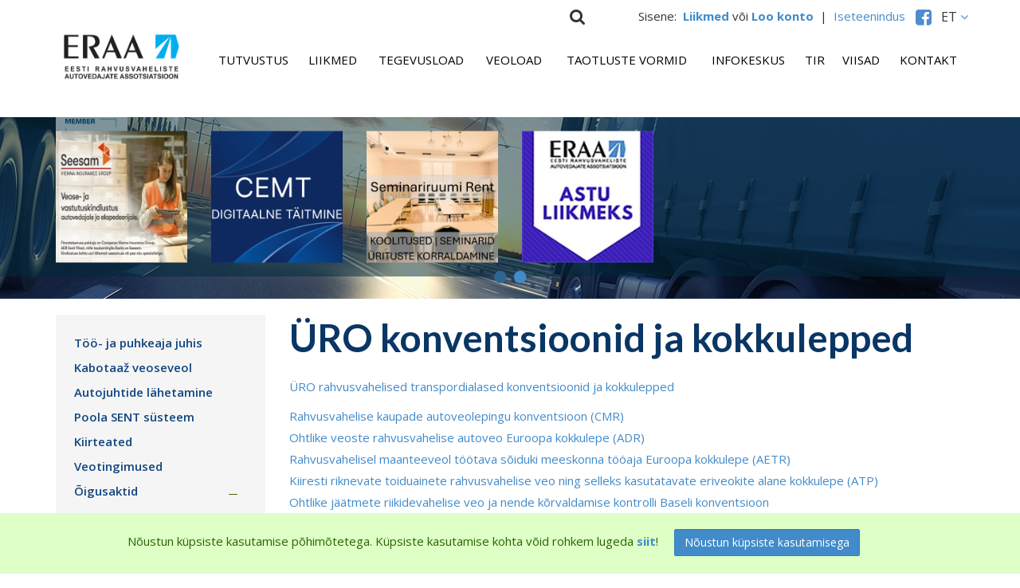

--- FILE ---
content_type: text/html; charset=UTF-8
request_url: https://www.eraa.ee/uro-knventsioonid-ja-kokkulepped
body_size: 8381
content:
<!DOCTYPE html>
<html lang="et" xml:lang="et" xmlns="http://www.w3.org/1999/xhtml">

<head>	
<!-- Google tag (gtag.js) -->
<script async src="https://www.googletagmanager.com/gtag/js?id=G-KTZ4GG75MY"></script>
<script>
  window.dataLayer = window.dataLayer || [];
  function gtag(){dataLayer.push(arguments);}
  gtag('js', new Date());

  gtag('config', 'G-KTZ4GG75MY');
</script>

	<meta charset="UTF-8" />
	<meta name="viewport" content="width=device-width, initial-scale=1, maximum-scale=1" />
	<meta name="google-site-verification" content="7sjLXDzjt7NHNE7JFUO3kwSuuQ4NXD7i2yPY5sm1-H4" />
		
     <link rel="shortcut icon" href="https://www.eraa.ee/favicon.ico" /> 	
  	
    <title>ÜRO konventsioonid ja kokkulepped - ERAA</title>
	
    <meta property="og:title"  content="ÜRO konventsioonid ja kokkulepped" />
<meta name="twitter:title"  content="ÜRO konventsioonid ja kokkulepped" />
<meta property="og:description"  content="ÜRO rahvusvahelised transpordialased konventsioonid ja kokkulepped Rahvusvahelise kaupade autoveolepingu konventsioon (CMR) Ohtlike veoste rahvusvahelise autoveo Euroopa kokkulepe (ADR) Rahvusvahelisel maanteeveol töötava sõiduki meeskonna tööaja Eur..." />
<meta name="twitter:description"  content="ÜRO rahvusvahelised transpordialased konventsioonid ja kokkulepped Rahvusvahelise kaupade autoveolepingu konventsioon (CMR) Ohtlike veoste rahvusvahelise autoveo Euroopa kokkulepe (ADR) Rahvusvahelisel maanteeveol töötava sõiduki meeskonna tööaja Eur..." />
<meta property="og:url"  content="https://www.eraa.ee/uro-knventsioonid-ja-kokkulepped" />
<meta property="og:type"  content="website" />
<meta name="keywords"  content="ÜRO,konventsioonid,ja,kokkulepped" />
<meta name="description"  content="ÜRO rahvusvahelised transpordialased konventsioonid ja kokkulepped Rahvusvahelise kaupade autoveolepingu konventsioon (CMR) Ohtlike veoste rahvusvahelise autoveo Euroopa kokkulepe (ADR) Rahvusvahelisel maanteeveol töötava sõiduki meeskonna tööaja Eur..." />

    
	<script type="text/javascript">
		var WWW_URL = 'https://www.eraa.ee/';
		var REL_WWW_URL = '/';
	</script>
	
    <!-- Google Analytics -->
<script>
(function(i,s,o,g,r,a,m){i['GoogleAnalyticsObject']=r;i[r]=i[r]||function(){
(i[r].q=i[r].q||[]).push(arguments)},i[r].l=1*new Date();a=s.createElement(o),
m=s.getElementsByTagName(o)[0];a.async=1;a.src=g;m.parentNode.insertBefore(a,m)
})(window,document,'script','https://www.google-analytics.com/analytics.js','ga');

ga('create', 'G-KTZ4GG75MY', 'auto');
ga('send', 'pageview');
</script>
<!-- End Google Analytics --><!-- Google Tag Manager -->
<script>
(function(w,d,s,l,i){w[l]=w[l]||[];w[l].push({'gtm.start':
new Date().getTime(),event:'gtm.js'});var f=d.getElementsByTagName(s)[0],
j=d.createElement(s),dl=l!='dataLayer'?'&l='+l:'';j.async=true;j.src=
'//www.googletagmanager.com/gtm.js?id='+i+dl;f.parentNode.insertBefore(j,f);
})(window,document,'script','dataLayer','GTM-WW73M36L');
</script>
<!-- End Google Tag Manager -->    
	<link rel="stylesheet" href="//ajax.googleapis.com/ajax/libs/jqueryui/1.9.2/themes/south-street/jquery-ui.css">
<link rel="stylesheet" href="//fonts.googleapis.com/css?family=Open+Sans:400,600,700,300|Lato:300,400,700">
<link rel="stylesheet" href="//maxcdn.bootstrapcdn.com/font-awesome/4.3.0/css/font-awesome.min.css">
<link rel="stylesheet" href="//unpkg.com/aos@2.3.1/dist/aos.css">
<link rel="stylesheet" href="/manager/css/lytebox.css?t=1624958942">
<link rel="stylesheet" href="/assets/chosen/css/chosen.min.css?t=1624958785">
<link rel="stylesheet" href="/assets/touchbox/css/touchbox.css?t=1624958789">
<link rel="stylesheet" href="/assets/bootstrap/css/bootstrap.min.css?t=1624958784">
<link rel="stylesheet" href="/css/messages.css?t=1624958842">
<link rel="stylesheet" href="/css/menu.css?t=1624958841">
<link rel="stylesheet" href="/css/default.css?t=1624958841">
<link rel="stylesheet" href="/template/css/style.css?t=1749419723">
<link rel="stylesheet" href="/template/css/responsive.css?t=1749040915">
<link rel="stylesheet" href="/assets/responsiveslides/css/responsiveslides.css?t=1709239953">
<link rel="stylesheet" href="/css/content.blocks.css?t=1624958841">
<link rel="stylesheet" href="/css/news.css?t=1748618773">
<link rel="stylesheet" href="/css/notices.css?t=1748618405">
<script src="/js/es6-shim.min.js?t=1624958941"></script>
<script src="//ajax.googleapis.com/ajax/libs/jquery/1.11.2/jquery.min.js"></script>
<script src="//ajax.googleapis.com/ajax/libs/jqueryui/1.9.2/jquery-ui.min.js"></script>
<script src="//unpkg.com/aos@2.3.1/dist/aos.js"></script>
<script src="/manager/js/lytebox.js?t=1624958945"></script>
<script src="/js/translator.js?t=1624958941"></script>
<script src="/js/menu.js?t=1624958941"></script>
<script src="/js/general.js?t=1749418342"></script>
<script src="/assets/vue2/js/vue.min.js?t=1624958790"></script>
<script src="/assets/chosen/js/chosen.jquery.min.js?t=1624958785"></script>
<script src="/assets/touchbox/js/touchbox.js?t=1624958789"></script>
<script src="/assets/bootstrap/js/bootstrap.min.js?t=1624958785"></script>
<script src="/assets/responsiveslides/js/responsiveslides.js?t=1624958789"></script>
    	
 </head>


<body id="page-uro-knventsioonid-ja-kokkulepped" class="sidebar_on subpage">

    <div id="fb-root"></div>
    
    <noscript>
    <iframe src="//www.googletagmanager.com/ns.html?id=GTM-WW73M36L"height="0" width="0" style="display:none;visibility:hidden"></iframe>
</noscript>    
    <div id="page">    
	    
		<div id="header" class="visible-md visible-lg">		
        
        <div class="container">
			
			<div class="row">
				
								<div class="col-md-2">
					<a 
						class="logo" href="/" 
						style="background-image: url(/template/images/eraa_new_et.png);">
					</a>
				</div>
				
				<div class="col-md-10">
					
	<div class="clearfix"></div>
	<div 
		id="menu_desktop" 
		class="menu-container normal  "
		data-title="Menüü"
		data-breakpoint="992"
		data-vertical="0"
		data-drop="1"
		data-menuline="0"
		>
		
	
	<div class="menu-line" style="display: none;"></div>	
	
	<div class="menu-bar" style="display: none;">
				
		
								<a href="javascript: void(0);" class="lang-button" onclick="$('#modal-lang').dialog({ modal: true, fluid: true });">
				<span>EST</span>
				<i class="fa fa-caret-down"></i>
			</a>
								<a href="/cart" class="cart-button">
				<span>0</span>
				<i class="fa fa-shopping-cart"></i>
			</a>
				
		<a href="javascript:void(0);" class="menu-button">
			<span>Menüü</span>
			<i class="fa fa-navicon"></i>
		</a>
		
	</div>	
	
	 
		<div class="menu-custom-html">
			
<div id="menu-custom-html">
	
		
	<div class="icons">
		
		<!--		
		 
			<a href="/cart">
				<i class="fa fa-shopping-cart"></i>
				<span>Ostukorv</span>
			</a>
				-->
		
		 
		
			 
				
				<a href="javascript:void(0);" onclick="loginModal();">
					<i class="fa fa-lock"></i>
					<span>Sisene uuele lehele</span>
				</a>
				
				<a href="http://old.eraa.ee/?op=body&id=737" target="_blank">
					<i class="fa fa-lock"></i>
					<span>Sisene vanale lehele</span>
				</a>
				<!--
				<a href="javascript:void(0);" onclick="$('#modal-join').dialog({ modal: true, fluid: true });">
					<i class="fa fa-user-plus"></i>
					<span>Liitu</span>
				</a>
				-->
						
						
	</div>
	
</div>		</div>
		

	<ul class="level-1 " style="display: none;">
		
				
			
			<li class=" ">
				
								
				<div class="item "> 
					<a 
						href="/tutvustus-37/" >
						Tutvustus					</a>
				</div>
				
				

	<ul class="level-2 " style="">
		
				
			
			<li class=" ">
				
								
				<div class="item "> 
					<a 
						href="/eesmark/" >
						Eesmärk					</a>
				</div>
				
								
			</li>
			
				
			
			<li class=" ">
				
								
				<div class="item "> 
					<a 
						href="/tegevusalad/" >
						Tegevusalad					</a>
				</div>
				
								
			</li>
			
				
			
			<li class=" ">
				
								
				<div class="item "> 
					<a 
						href="/eraa-pohikiri/" >
						ERAA põhikiri					</a>
				</div>
				
								
			</li>
			
				
			
			<li class=" ">
				
								
				<div class="item "> 
					<a 
						href="/juhtimine/" >
						Juhtimine					</a>
				</div>
				
				

	<ul class="level-3 " style="">
		
				
			
			<li class=" ">
				
								
				<div class="item "> 
					<a 
						href="/uldkogu/" >
						Üldkogu					</a>
				</div>
				
								
			</li>
			
				
			
			<li class=" ">
				
								
				<div class="item "> 
					<a 
						href="/volikogu-266/" >
						Volikogu					</a>
				</div>
				
								
			</li>
			
				
			
			<li class=" ">
				
								
				<div class="item "> 
					<a 
						href="/noukogu/" >
						Nõukogu					</a>
				</div>
				
								
			</li>
			
				
			
			<li class=" ">
				
								
				<div class="item "> 
					<a 
						href="/revisjonikomisjon/" >
						Revisjonikomisjon					</a>
				</div>
				
								
			</li>
			
				
	</ul>

				
			</li>
			
				
			
			<li class=" ">
				
								
				<div class="item "> 
					<a 
						href="/sekretariaat/" >
						Töötajad					</a>
				</div>
				
								
			</li>
			
				
			
			<li class=" ">
				
								
				<div class="item "> 
					<a 
						href="/iru/" >
						IRU					</a>
				</div>
				
								
			</li>
			
				
			
			<li class=" ">
				
								
				<div class="item "> 
					<a 
						href="/teiste-riikide-assossiatsioonid/" >
						Teiste riikide assotsiatsioonid					</a>
				</div>
				
								
			</li>
			
				
			
			<li class=" ">
				
								
				<div class="item "> 
					<a 
						href="/era-teataja/" >
						ERAA Teataja					</a>
				</div>
				
								
			</li>
			
				
			
			<li class=" ">
				
								
				<div class="item "> 
					<a 
						href="/reklaam-avalehel/" >
						Reklaam avalehel					</a>
				</div>
				
								
			</li>
			
				
			
			<li class=" ">
				
								
				<div class="item "> 
					<a 
						href="/luhamaa-parkla/" >
						Luhamaa parkla					</a>
				</div>
				
								
			</li>
			
				
	</ul>

				
			</li>
			
				
			
			<li class=" ">
				
								
				<div class="item "> 
					<a 
						href="/liikmed/" >
						Liikmed					</a>
				</div>
				
				

	<ul class="level-2 " style="">
		
				
			
			<li class=" ">
				
								
				<div class="item "> 
					<a 
						href="/liikmeks-astumine/" >
						Liikmeks astumine					</a>
				</div>
				
								
			</li>
			
				
			
			<li class=" ">
				
								
				<div class="item "> 
					<a 
						href="/liikmete-nimekiri/" >
						Liikmete nimekiri					</a>
				</div>
				
								
			</li>
			
				
	</ul>

				
			</li>
			
				
			
			<li class=" ">
				
								
				<div class="item "> 
					<a 
						href="/tegevusload/" >
						Tegevusload					</a>
				</div>
				
				

	<ul class="level-2 " style="">
		
				
			
			<li class=" ">
				
								
				<div class="item "> 
					<a 
						href="/tegevusload/" >
						Tegevusload					</a>
				</div>
				
								
			</li>
			
				
			
			<li class=" ">
				
								
				<div class="item "> 
					<a 
						href="/kinnitatud-arakiri-veoautole/" >
						Ühenduse tegevusloa kinnitatud ärakirja taotlemine					</a>
				</div>
				
								
			</li>
			
				
			
			<li class=" ">
				
								
				<div class="item "> 
					<a 
						href="/toestatud-koopiad-soitjateveoks/" >
						Ühenduse tegevusloa tõestatud koopia taotlemine					</a>
				</div>
				
								
			</li>
			
				
			
			<li class=" ">
				
								
				<div class="item "> 
					<a 
						href="/autojuhi-tunnistuse-taotlemine-mittekodanikust-autojuhile/" >
						Autojuhi tunnistuse taotlemine mittekodanikust autojuhile					</a>
				</div>
				
								
			</li>
			
				
	</ul>

				
			</li>
			
				
			
			<li class=" ">
				
								
				<div class="item "> 
					<a 
						href="/veoload-168/" >
						Veoload					</a>
				</div>
				
				

	<ul class="level-2 " style="">
		
				
			
			<li class=" ">
				
								
				<div class="item "> 
					<a 
						href="https://www.riigiteataja.ee/akt/114112018010" >
						Veolubade taotlemise kord					</a>
				</div>
				
								
			</li>
			
				
			
			<li class=" ">
				
								
				<div class="item "> 
					<a 
						href="/veoload/" >
						Kahepoolsed veoload					</a>
				</div>
				
								
			</li>
			
				
			
			<li class=" ">
				
								
				<div class="item "> 
					<a 
						href="/cemt-i-info/" >
						CEMT					</a>
				</div>
				
								
			</li>
			
				
	</ul>

				
			</li>
			
				
			
			<li class=" ">
				
								
				<div class="item "> 
					<a 
						href="/vormid/" >
						Taotluste vormid					</a>
				</div>
				
								
			</li>
			
				
			
			<li class=" ">
				
								
				<div class="item "> 
					<a 
						href="/infokeskus/" >
						Infokeskus					</a>
				</div>
				
				

	<ul class="level-2 " style="">
		
				
			
			<li class=" ">
				
								
				<div class="item "> 
					<a 
						href="/piiriuletuse-registreerimise-juhised/" >
						Töö- ja puhkeaja juhis					</a>
				</div>
				
								
			</li>
			
				
			
			<li class=" ">
				
								
				<div class="item "> 
					<a 
						href="/kabotaaz/" >
						Kabotaaž veoseveol					</a>
				</div>
				
								
			</li>
			
				
			
			<li class=" ">
				
								
				<div class="item "> 
					<a 
						href="/autojuhtide-lahetamine/" >
						Autojuhtide lähetamine					</a>
				</div>
				
								
			</li>
			
				
			
			<li class=" ">
				
								
				<div class="item "> 
					<a 
						href="/poola-sent-susteem/" >
						Poola SENT süsteem					</a>
				</div>
				
								
			</li>
			
				
			
			<li class=" ">
				
								
				<div class="item "> 
					<a 
						href="/teatmikud/" >
						Kiirteated					</a>
				</div>
				
								
			</li>
			
				
			
			<li class=" ">
				
								
				<div class="item menu-link-special"> 
					<a 
						href="https://veotingimused.eraa.ee" target="_blank">
						Veotingimused					</a>
				</div>
				
								
			</li>
			
				
			
			<li class=" ">
				
								
				<div class="item "> 
					<a 
						href="/juhendid/" >
						Õigusaktid					</a>
				</div>
				
				

	<ul class="level-3 " style="">
		
				
			
			<li class=" ">
				
								
				<div class="item "> 
					<a 
						href="/eesti/" >
						Eesti					</a>
				</div>
				
								
			</li>
			
				
			
			<li class=" ">
				
								
				<div class="item "> 
					<a 
						href="/euroopa-liit/" >
						Euroopa Liit					</a>
				</div>
				
								
			</li>
			
				
			
			<li class=" ">
				
								
				<div class="item "> 
					<a 
						href="/riikidevahelised-lepingud/" >
						Riikidevahelised lepingud					</a>
				</div>
				
								
			</li>
			
				
			
			<li class="active ">
				
								
				<div class="item "> 
					<a 
						href="/uro-knventsioonid-ja-kokkulepped/" >
						ÜRO konventsioonid ja kokkulepped					</a>
				</div>
				
								
			</li>
			
				
	</ul>

				
			</li>
			
				
			
			<li class=" ">
				
								
				<div class="item "> 
					<a 
						href="/liiklusohutus-ja-turvalisus/" >
						Juhendid					</a>
				</div>
				
								
			</li>
			
				
			
			<li class=" ">
				
								
				<div class="item "> 
					<a 
						href="/paberivaba-autotransoport/" >
						Paberivaba autotransport					</a>
				</div>
				
								
			</li>
			
				
	</ul>

				
			</li>
			
				
			
			<li class=" ">
				
								
				<div class="item "> 
					<a 
						href="/tir/" >
						TIR					</a>
				</div>
				
				

	<ul class="level-2 " style="">
		
				
			
			<li class=" ">
				
								
				<div class="item "> 
					<a 
						href="/liitumiseeskirjad/" >
						Liitumiseeskirjad					</a>
				</div>
				
								
			</li>
			
				
			
			<li class=" ">
				
								
				<div class="item "> 
					<a 
						href="/tir-markmiku-valjastamise-avaldus/" >
						TIR-märkmiku väljastamise avaldus					</a>
				</div>
				
								
			</li>
			
				
			
			<li class=" ">
				
								
				<div class="item "> 
					<a 
						href="/valdaja-poolt-taidetav-deklaratsioon-tir-markmiku-kadumise-kohta/" >
						Valdaja poolt täidetav deklaratsioon TIR-märkmiku kadumise kohta					</a>
				</div>
				
								
			</li>
			
				
	</ul>

				
			</li>
			
				
			
			<li class=" ">
				
								
				<div class="item "> 
					<a 
						href="/viisad/" >
						Viisad					</a>
				</div>
				
				

	<ul class="level-2 " style="">
		
				
			
			<li class=" ">
				
								
				<div class="item "> 
					<a 
						href="/venemaa-viisad-autojuhtidele/" >
						Venemaa viisad autojuhtidele					</a>
				</div>
				
								
			</li>
			
				
			
			<li class=" ">
				
								
				<div class="item "> 
					<a 
						href="/valgevene/" >
						Valgevene					</a>
				</div>
				
								
			</li>
			
				
	</ul>

				
			</li>
			
				
			
			<li class=" ">
				
								
				<div class="item "> 
					<a 
						href="/kontakt-167/" >
						Kontakt					</a>
				</div>
				
								
			</li>
			
				
	</ul>

	</div>
	<div class="clearfix"></div>
                    
                    <i class="fa fa-search" onclick="$('.search-wrapper').toggleClass('active');"></i>
                    
                    <div class="blue-icons">
                        <span style="float: left;">Sisene:&nbsp;&nbsp;</span>
<div class="user-area">
	<a 
		href="javascript:void(0);" 
		id="login-link" 
		onclick="loginModal();" 
		title="Sisene"><b>Liikmed</b>
	</a>
    või    <a href="/client/register/"><b>Loo konto</b></a>
    &nbsp;|&nbsp;
    	<a href="http://old.eraa.ee/?op=body&id=737" target="_blank" id="login-link-old">

        Iseteenindus &nbsp;
</div>                        
                        <div class="social-media">
                            <a href="https://www.facebook.com/profile.php?id=100067108732048" target="_blank">
                                <i class="fa fa-facebook-square"></i>
                            </a>
                            
                            
<div class="lang-dropdown">
    <ul>
        <li>et</li>
         
            <li><a href="/en">en</a></li>
         
            <li><a href="/ru">ru</a></li>
            </ul>
</div>                        </div>
                        
                    </div>
				</div>
				
				<div class="search-wrapper" style="display: none;">
                    <form method="post" action="" onsubmit="return submitSearch(this);" class="search_form">
	
	<div class="search-box">
							
		<input type="text" name="search" class="search" placeholder="Otsi lehelt..." value="" maxlength="40" />
		
		<button class="searchsubmit">
			<i class="fa fa-search"></i>
		</button>
		
	</div>
	
</form>                </div>
                
			</div>
			
		</div>
        
                    
	</div>
		
		
		<div id="responsive-header" class="hidden-md hidden-lg">
		<div class="container">
			<a class="logo" href="/" style="background-image: url(/template/default/images/eraa_new_et.png)"></a>
            
            
	<div class="clearfix"></div>
	<div 
		id="menu_responsive" 
		class="menu-container normal  "
		data-title="Menüü"
		data-breakpoint="992"
		data-vertical="0"
		data-drop="1"
		data-menuline="0"
		>
		
	
	<div class="menu-line" style="display: none;"></div>	
	
	<div class="menu-bar" style="display: none;">
				
		
								<a href="javascript: void(0);" class="lang-button" onclick="$('#modal-lang').dialog({ modal: true, fluid: true });">
				<span>EST</span>
				<i class="fa fa-caret-down"></i>
			</a>
								<a href="/cart" class="cart-button">
				<span>0</span>
				<i class="fa fa-shopping-cart"></i>
			</a>
				
		<a href="javascript:void(0);" class="menu-button">
			<span>Menüü</span>
			<i class="fa fa-navicon"></i>
		</a>
		
	</div>	
	
	 
		<div class="menu-custom-html">
			
<div id="menu-custom-html">
	
		
	<div class="icons">
		
		<!--		
		 
			<a href="/cart">
				<i class="fa fa-shopping-cart"></i>
				<span>Ostukorv</span>
			</a>
				-->
		
		 
		
			 
				
				<a href="javascript:void(0);" onclick="loginModal();">
					<i class="fa fa-lock"></i>
					<span>Sisene uuele lehele</span>
				</a>
				
				<a href="http://old.eraa.ee/?op=body&id=737" target="_blank">
					<i class="fa fa-lock"></i>
					<span>Sisene vanale lehele</span>
				</a>
				<!--
				<a href="javascript:void(0);" onclick="$('#modal-join').dialog({ modal: true, fluid: true });">
					<i class="fa fa-user-plus"></i>
					<span>Liitu</span>
				</a>
				-->
						
						
	</div>
	
</div>		</div>
		

	<ul class="level-1 " style="display: none;">
		
				
			
			<li class=" ">
				
								
				<div class="item "> 
					<a 
						href="/tutvustus-37/" >
						Tutvustus					</a>
				</div>
				
				

	<ul class="level-2 " style="">
		
				
			
			<li class=" ">
				
								
				<div class="item "> 
					<a 
						href="/eesmark/" >
						Eesmärk					</a>
				</div>
				
								
			</li>
			
				
			
			<li class=" ">
				
								
				<div class="item "> 
					<a 
						href="/tegevusalad/" >
						Tegevusalad					</a>
				</div>
				
								
			</li>
			
				
			
			<li class=" ">
				
								
				<div class="item "> 
					<a 
						href="/eraa-pohikiri/" >
						ERAA põhikiri					</a>
				</div>
				
								
			</li>
			
				
			
			<li class=" ">
				
								
				<div class="item "> 
					<a 
						href="/juhtimine/" >
						Juhtimine					</a>
				</div>
				
				

	<ul class="level-3 " style="">
		
				
			
			<li class=" ">
				
								
				<div class="item "> 
					<a 
						href="/uldkogu/" >
						Üldkogu					</a>
				</div>
				
								
			</li>
			
				
			
			<li class=" ">
				
								
				<div class="item "> 
					<a 
						href="/volikogu-266/" >
						Volikogu					</a>
				</div>
				
								
			</li>
			
				
			
			<li class=" ">
				
								
				<div class="item "> 
					<a 
						href="/noukogu/" >
						Nõukogu					</a>
				</div>
				
								
			</li>
			
				
			
			<li class=" ">
				
								
				<div class="item "> 
					<a 
						href="/revisjonikomisjon/" >
						Revisjonikomisjon					</a>
				</div>
				
								
			</li>
			
				
	</ul>

				
			</li>
			
				
			
			<li class=" ">
				
								
				<div class="item "> 
					<a 
						href="/sekretariaat/" >
						Töötajad					</a>
				</div>
				
								
			</li>
			
				
			
			<li class=" ">
				
								
				<div class="item "> 
					<a 
						href="/iru/" >
						IRU					</a>
				</div>
				
								
			</li>
			
				
			
			<li class=" ">
				
								
				<div class="item "> 
					<a 
						href="/teiste-riikide-assossiatsioonid/" >
						Teiste riikide assotsiatsioonid					</a>
				</div>
				
								
			</li>
			
				
			
			<li class=" ">
				
								
				<div class="item "> 
					<a 
						href="/era-teataja/" >
						ERAA Teataja					</a>
				</div>
				
								
			</li>
			
				
			
			<li class=" ">
				
								
				<div class="item "> 
					<a 
						href="/reklaam-avalehel/" >
						Reklaam avalehel					</a>
				</div>
				
								
			</li>
			
				
			
			<li class=" ">
				
								
				<div class="item "> 
					<a 
						href="/luhamaa-parkla/" >
						Luhamaa parkla					</a>
				</div>
				
								
			</li>
			
				
	</ul>

				
			</li>
			
				
			
			<li class=" ">
				
								
				<div class="item "> 
					<a 
						href="/liikmed/" >
						Liikmed					</a>
				</div>
				
				

	<ul class="level-2 " style="">
		
				
			
			<li class=" ">
				
								
				<div class="item "> 
					<a 
						href="/liikmeks-astumine/" >
						Liikmeks astumine					</a>
				</div>
				
								
			</li>
			
				
			
			<li class=" ">
				
								
				<div class="item "> 
					<a 
						href="/liikmete-nimekiri/" >
						Liikmete nimekiri					</a>
				</div>
				
								
			</li>
			
				
	</ul>

				
			</li>
			
				
			
			<li class=" ">
				
								
				<div class="item "> 
					<a 
						href="/tegevusload/" >
						Tegevusload					</a>
				</div>
				
				

	<ul class="level-2 " style="">
		
				
			
			<li class=" ">
				
								
				<div class="item "> 
					<a 
						href="/tegevusload/" >
						Tegevusload					</a>
				</div>
				
								
			</li>
			
				
			
			<li class=" ">
				
								
				<div class="item "> 
					<a 
						href="/kinnitatud-arakiri-veoautole/" >
						Ühenduse tegevusloa kinnitatud ärakirja taotlemine					</a>
				</div>
				
								
			</li>
			
				
			
			<li class=" ">
				
								
				<div class="item "> 
					<a 
						href="/toestatud-koopiad-soitjateveoks/" >
						Ühenduse tegevusloa tõestatud koopia taotlemine					</a>
				</div>
				
								
			</li>
			
				
			
			<li class=" ">
				
								
				<div class="item "> 
					<a 
						href="/autojuhi-tunnistuse-taotlemine-mittekodanikust-autojuhile/" >
						Autojuhi tunnistuse taotlemine mittekodanikust autojuhile					</a>
				</div>
				
								
			</li>
			
				
	</ul>

				
			</li>
			
				
			
			<li class=" ">
				
								
				<div class="item "> 
					<a 
						href="/veoload-168/" >
						Veoload					</a>
				</div>
				
				

	<ul class="level-2 " style="">
		
				
			
			<li class=" ">
				
								
				<div class="item "> 
					<a 
						href="https://www.riigiteataja.ee/akt/114112018010" >
						Veolubade taotlemise kord					</a>
				</div>
				
								
			</li>
			
				
			
			<li class=" ">
				
								
				<div class="item "> 
					<a 
						href="/veoload/" >
						Kahepoolsed veoload					</a>
				</div>
				
								
			</li>
			
				
			
			<li class=" ">
				
								
				<div class="item "> 
					<a 
						href="/cemt-i-info/" >
						CEMT					</a>
				</div>
				
								
			</li>
			
				
	</ul>

				
			</li>
			
				
			
			<li class=" ">
				
								
				<div class="item "> 
					<a 
						href="/vormid/" >
						Taotluste vormid					</a>
				</div>
				
								
			</li>
			
				
			
			<li class=" ">
				
								
				<div class="item "> 
					<a 
						href="/infokeskus/" >
						Infokeskus					</a>
				</div>
				
				

	<ul class="level-2 " style="">
		
				
			
			<li class=" ">
				
								
				<div class="item "> 
					<a 
						href="/piiriuletuse-registreerimise-juhised/" >
						Töö- ja puhkeaja juhis					</a>
				</div>
				
								
			</li>
			
				
			
			<li class=" ">
				
								
				<div class="item "> 
					<a 
						href="/kabotaaz/" >
						Kabotaaž veoseveol					</a>
				</div>
				
								
			</li>
			
				
			
			<li class=" ">
				
								
				<div class="item "> 
					<a 
						href="/autojuhtide-lahetamine/" >
						Autojuhtide lähetamine					</a>
				</div>
				
								
			</li>
			
				
			
			<li class=" ">
				
								
				<div class="item "> 
					<a 
						href="/poola-sent-susteem/" >
						Poola SENT süsteem					</a>
				</div>
				
								
			</li>
			
				
			
			<li class=" ">
				
								
				<div class="item "> 
					<a 
						href="/teatmikud/" >
						Kiirteated					</a>
				</div>
				
								
			</li>
			
				
			
			<li class=" ">
				
								
				<div class="item menu-link-special"> 
					<a 
						href="https://veotingimused.eraa.ee" target="_blank">
						Veotingimused					</a>
				</div>
				
								
			</li>
			
				
			
			<li class=" ">
				
								
				<div class="item "> 
					<a 
						href="/juhendid/" >
						Õigusaktid					</a>
				</div>
				
				

	<ul class="level-3 " style="">
		
				
			
			<li class=" ">
				
								
				<div class="item "> 
					<a 
						href="/eesti/" >
						Eesti					</a>
				</div>
				
								
			</li>
			
				
			
			<li class=" ">
				
								
				<div class="item "> 
					<a 
						href="/euroopa-liit/" >
						Euroopa Liit					</a>
				</div>
				
								
			</li>
			
				
			
			<li class=" ">
				
								
				<div class="item "> 
					<a 
						href="/riikidevahelised-lepingud/" >
						Riikidevahelised lepingud					</a>
				</div>
				
								
			</li>
			
				
			
			<li class="active ">
				
								
				<div class="item "> 
					<a 
						href="/uro-knventsioonid-ja-kokkulepped/" >
						ÜRO konventsioonid ja kokkulepped					</a>
				</div>
				
								
			</li>
			
				
	</ul>

				
			</li>
			
				
			
			<li class=" ">
				
								
				<div class="item "> 
					<a 
						href="/liiklusohutus-ja-turvalisus/" >
						Juhendid					</a>
				</div>
				
								
			</li>
			
				
			
			<li class=" ">
				
								
				<div class="item "> 
					<a 
						href="/paberivaba-autotransoport/" >
						Paberivaba autotransport					</a>
				</div>
				
								
			</li>
			
				
	</ul>

				
			</li>
			
				
			
			<li class=" ">
				
								
				<div class="item "> 
					<a 
						href="/tir/" >
						TIR					</a>
				</div>
				
				

	<ul class="level-2 " style="">
		
				
			
			<li class=" ">
				
								
				<div class="item "> 
					<a 
						href="/liitumiseeskirjad/" >
						Liitumiseeskirjad					</a>
				</div>
				
								
			</li>
			
				
			
			<li class=" ">
				
								
				<div class="item "> 
					<a 
						href="/tir-markmiku-valjastamise-avaldus/" >
						TIR-märkmiku väljastamise avaldus					</a>
				</div>
				
								
			</li>
			
				
			
			<li class=" ">
				
								
				<div class="item "> 
					<a 
						href="/valdaja-poolt-taidetav-deklaratsioon-tir-markmiku-kadumise-kohta/" >
						Valdaja poolt täidetav deklaratsioon TIR-märkmiku kadumise kohta					</a>
				</div>
				
								
			</li>
			
				
	</ul>

				
			</li>
			
				
			
			<li class=" ">
				
								
				<div class="item "> 
					<a 
						href="/viisad/" >
						Viisad					</a>
				</div>
				
				

	<ul class="level-2 " style="">
		
				
			
			<li class=" ">
				
								
				<div class="item "> 
					<a 
						href="/venemaa-viisad-autojuhtidele/" >
						Venemaa viisad autojuhtidele					</a>
				</div>
				
								
			</li>
			
				
			
			<li class=" ">
				
								
				<div class="item "> 
					<a 
						href="/valgevene/" >
						Valgevene					</a>
				</div>
				
								
			</li>
			
				
	</ul>

				
			</li>
			
				
			
			<li class=" ">
				
								
				<div class="item "> 
					<a 
						href="/kontakt-167/" >
						Kontakt					</a>
				</div>
				
								
			</li>
			
				
	</ul>

	</div>
	<div class="clearfix"></div>

<div class="logos-wrapper-responsive">
    
	<div class="">
		
		<div class="container">
			
			<div class="row">
			
				<div class="col-lg-8 col-md-7">
					
					<div class="row comm-logos-container">
					
					
						<div class="col-sm-3 col-xs-6 col-xxs-6 logo-wrapper logo-wrapper-responsive">
							
															
								<a href="https://seesam.ee/ariklient/kauba-transport/veosekindlustus?gad_source=1&gad_campaignid=22042062615&gbraid=0AAAAADe3ROKFmHgCKS7RxgtaM8S-atteu&gclid=CjwKCAiAvaLLBhBFEiwAYCNTf2KGzs0gdN5oS7untDwiEVBPNkVdC8YeFuXmH-6rqGlRxUHlgHSfpxoCwNcQAvD_BwE" target="_blank">
								
														
								<img src="https://www.eraa.ee/files/banners/eraa-reklaam-11.jpg" alt="Seesam" title="Seesam"/>							
															
								</a>
								
														
						</div>

					
						<div class="col-sm-3 col-xs-6 col-xxs-6 logo-wrapper logo-wrapper-responsive">
							
															
								<a href="https://eds.itf-oecd.org/" target="_blank">
								
														
								<img src="https://www.eraa.ee/files/banners/technologies2.png" alt="CEMT – digitaalne täitmine" title="CEMT – digitaalne täitmine"/>							
															
								</a>
								
														
						</div>

					
						<div class="col-sm-3 col-xs-6 col-xxs-6 logo-wrapper logo-wrapper-responsive">
							
															
								<a href="https://new.eraa.ee/seminariruumi-rent/" >
								
														
								<img src="https://www.eraa.ee/files/banners/technologies1[1].png" alt="Seminariruumi rent" title="Seminariruumi rent"/>							
															
								</a>
								
														
						</div>

					
						<div class="col-sm-3 col-xs-6 col-xxs-6 logo-wrapper logo-wrapper-responsive">
							
															
								<a href="https://www.eraa.ee/tule-eraa-liikmeks" target="_blank">
								
														
								<img src="https://www.eraa.ee/files/banners/astueraaliikmeks[5].jpg" alt="Tule ERAA liikmeks!" title="Tule ERAA liikmeks!"/>							
															
								</a>
								
														
						</div>

										
					</div>
					
				</div>
			
			</div>
		
		</div>
	</div>
</div>		</div>
	</div>
		
		
	<div id="responsive-search" class="hidden-md hidden-lg">
		<div class="container">
			<form method="post" action="" onsubmit="return submitSearch(this);" class="search_form">
	
	<div class="search-box">
							
		<input type="text" name="search" class="search" placeholder="Otsi lehelt..." value="" maxlength="40" />
		
		<button class="searchsubmit">
			<i class="fa fa-search"></i>
		</button>
		
	</div>
	
</form>		</div>
	</div>
	
    <script>
    // You can also use "$(window).load(function() {"
    $(function () {
        $("#slider4").responsiveSlides({
            auto: true,
            //navContainer: '.pager-wrapper',
            pager: true,
            nav: false,
            timeout: 5000,
            speed: 800,
            namespace: "callbacks",
            before: function () {
                $('.events').append("<li>before event fired.</li>");
            },
            after: function () {
                $('.events').append("<li>after event fired.</li>");
            }
        });
    });
</script>


<div class="header-banner-wrapper visible-lg visible-md visible-sm">
    
    <div class="callbacks_container">
        <ul class="rslides" id="slider4">
    
                    
            <li>
                <div class="dark-overlay"></div>
                
                                <img src="https://www.eraa.ee/files/banners/subpagebanner1.jpg" alt="" title=""/>                    
                    <div class="caption">
                        <div class="container">
                            <div class="row">
                                <div class="col-lg-8 col-md-7">
                                    <div class="content-wrapper">
                                        <div class="banner-content"></div>    
                                    
                                                                        
                                    </div>
                                </div>
                                
                                <div class="col-lg-4 col-md-5">
                                </div>
                            </div>
                        </div>
                    </div>
                        	
            	            	
					<div class="logos-wrapper visible-lg visible-md">
						
						<div class="container">
							
							<div class="row">
							
								<div class="col-lg-8 col-md-7">
									
									<div class="row">
									
									
										<div class="col-lg-3 col-md-3 col-sm-3 logo-wrapper">
											
																							
												<a href="https://seesam.ee/ariklient/kauba-transport/veosekindlustus?gad_source=1&gad_campaignid=22042062615&gbraid=0AAAAADe3ROKFmHgCKS7RxgtaM8S-atteu&gclid=CjwKCAiAvaLLBhBFEiwAYCNTf2KGzs0gdN5oS7untDwiEVBPNkVdC8YeFuXmH-6rqGlRxUHlgHSfpxoCwNcQAvD_BwE" target="_blank">
												
																						
												<img src="https://www.eraa.ee/files/banners/eraa-reklaam-11.jpg" alt="Seesam" title="Seesam"/>											
																							
												</a>
												
																						
										</div>

									
										<div class="col-lg-3 col-md-3 col-sm-3 logo-wrapper">
											
																							
												<a href="https://eds.itf-oecd.org/" target="_blank">
												
																						
												<img src="https://www.eraa.ee/files/banners/technologies2.png" alt="CEMT – digitaalne täitmine" title="CEMT – digitaalne täitmine"/>											
																							
												</a>
												
																						
										</div>

									
										<div class="col-lg-3 col-md-3 col-sm-3 logo-wrapper">
											
																							
												<a href="https://new.eraa.ee/seminariruumi-rent/" >
												
																						
												<img src="https://www.eraa.ee/files/banners/technologies1[1].png" alt="Seminariruumi rent" title="Seminariruumi rent"/>											
																							
												</a>
												
																						
										</div>

									
										<div class="col-lg-3 col-md-3 col-sm-3 logo-wrapper">
											
																							
												<a href="https://www.eraa.ee/tule-eraa-liikmeks" target="_blank">
												
																						
												<img src="https://www.eraa.ee/files/banners/astueraaliikmeks[5].jpg" alt="Tule ERAA liikmeks!" title="Tule ERAA liikmeks!"/>											
																							
												</a>
												
																						
										</div>

																		
									</div>
									
								</div>
							
							</div>
						
						</div>
					</div>
            	
            	            	
            </li>
            
                    
            <li>
                <div class="dark-overlay"></div>
                
                                <img src="https://www.eraa.ee/files/banners/subpagebanner1[1].jpg" alt="" title=""/>                    
                    <div class="caption">
                        <div class="container">
                            <div class="row">
                                <div class="col-lg-8 col-md-7">
                                    <div class="content-wrapper">
                                        <div class="banner-content"></div>    
                                    
                                                                        
                                    </div>
                                </div>
                                
                                <div class="col-lg-4 col-md-5">
                                </div>
                            </div>
                        </div>
                    </div>
                        	
            	            	
            </li>
            
                
        
        </ul>
    </div>
</div>    
		<div class="main subpage">		
		
		    <div class="container">
    	
    	<div class="row">
    		
                        
            <div class="col-md-3">
    			<div id="sidebar" class="sidebar">

	<div class="visible-md visible-lg">
		
				
		
	<div class="clearfix"></div>
	<div 
		id="menu-container-1768693758" 
		class="menu-container normal  vertical"
		data-title=""
		data-breakpoint="0"
		data-vertical="1"
		data-drop="1"
		data-menuline="1"
		>
		
	
	<div class="menu-line" style="display: block;"></div>	
	
	<div class="menu-bar" style="display: none;">
				
		
				
		<a href="javascript:void(0);" class="menu-button">
			<span></span>
			<i class="fa fa-navicon"></i>
		</a>
		
	</div>	
	
		

	<ul class="level-1 " style="">
		
				
			
			<li class=" ">
				
								
				<div class="item "> 
					<a 
						href="/piiriuletuse-registreerimise-juhised/" >
						Töö- ja puhkeaja juhis					</a>
				</div>
				
								
			</li>
			
				
			
			<li class=" ">
				
								
				<div class="item "> 
					<a 
						href="/kabotaaz/" >
						Kabotaaž veoseveol					</a>
				</div>
				
								
			</li>
			
				
			
			<li class=" ">
				
								
				<div class="item "> 
					<a 
						href="/autojuhtide-lahetamine/" >
						Autojuhtide lähetamine					</a>
				</div>
				
								
			</li>
			
				
			
			<li class=" ">
				
								
				<div class="item "> 
					<a 
						href="/poola-sent-susteem/" >
						Poola SENT süsteem					</a>
				</div>
				
								
			</li>
			
				
			
			<li class=" ">
				
								
				<div class="item "> 
					<a 
						href="/teatmikud/" >
						Kiirteated					</a>
				</div>
				
								
			</li>
			
				
			
			<li class=" ">
				
								
				<div class="item menu-link-special"> 
					<a 
						href="https://veotingimused.eraa.ee" target="_blank">
						Veotingimused					</a>
				</div>
				
								
			</li>
			
				
			
			<li class=" expanded">
				
								
				<div class="item "> 
					<a 
						href="/juhendid/" >
						Õigusaktid					</a>
				</div>
				
				

	<ul class="level-2 open" style="">
		
				
			
			<li class=" ">
				
								
				<div class="item "> 
					<a 
						href="/eesti/" >
						Eesti					</a>
				</div>
				
								
			</li>
			
				
			
			<li class=" ">
				
								
				<div class="item "> 
					<a 
						href="/euroopa-liit/" >
						Euroopa Liit					</a>
				</div>
				
								
			</li>
			
				
			
			<li class=" ">
				
								
				<div class="item "> 
					<a 
						href="/riikidevahelised-lepingud/" >
						Riikidevahelised lepingud					</a>
				</div>
				
								
			</li>
			
				
			
			<li class="active expanded">
				
								
				<div class="item "> 
					<a 
						href="/uro-knventsioonid-ja-kokkulepped/" >
						ÜRO konventsioonid ja kokkulepped					</a>
				</div>
				
								
			</li>
			
				
	</ul>

				
			</li>
			
				
			
			<li class=" ">
				
								
				<div class="item "> 
					<a 
						href="/liiklusohutus-ja-turvalisus/" >
						Juhendid					</a>
				</div>
				
								
			</li>
			
				
			
			<li class=" ">
				
								
				<div class="item "> 
					<a 
						href="/paberivaba-autotransoport/" >
						Paberivaba autotransport					</a>
				</div>
				
								
			</li>
			
				
	</ul>

	</div>
	<div class="clearfix"></div>
	</div>
					
	
</div>    		</div>
            
    		<div class="col-md-9">
    			<div id="content-area" class="content-area">
	
	<div id="content">
	
		<h1 id="content-title">ÜRO konventsioonid ja kokkulepped</h1>
		
		<div class="wrap"><div class="page-content" ><p><a href="http://unece.org/trans/conventn/legalinst.html" target="_blank">&Uuml;RO rahvusvahelised transpordialased konventsioonid ja kokkulepped</a></p>

<p><a href="https://www.riigiteataja.ee/akt/13037042">Rahvusvahelise kaupade autoveolepingu konventsioon (CMR)</a><br />
<a href="https://www.riigiteataja.ee/akt/207062017001">Ohtlike veoste rahvusvahelise autoveo Euroopa kokkulepe (ADR)</a><br />
<a href="https://www.riigiteataja.ee/akt/210052013001">Rahvusvahelisel maanteeveol t&ouml;&ouml;tava s&otilde;iduki meeskonna t&ouml;&ouml;aja Euroopa kokkulepe (AETR)</a><br />
<a href="https://www.riigiteataja.ee/akt/78895">Kiiresti riknevate toiduainete rahvusvahelise veo ning selleks kasutatavate eriveokite alane kokkulepe (ATP)</a><br />
<a href="https://www.riigiteataja.ee/akt/79379">Ohtlike j&auml;&auml;tmete riikidevahelise veo ja nende k&otilde;rvaldamise kontrolli Baseli konventsioon</a><br />
<a href="https://www.riigiteataja.ee/akt/78468">Otsus III/1 &laquo;Baseli konventsiooni muutmine&raquo;</a><br />
<a href="https://www.riigiteataja.ee/akt/13072252">Kaupade piirikontrolli tingimuste koosk&otilde;lastamise rahvusvaheline konventsioon</a><br />
<a href="https://www.riigiteataja.ee/akt/206032012001">Kaupade piirikontrolli tingimuste koosk&otilde;lastamise rahvusvahelise konventsiooni 8.&nbsp;lisa heakskiitmise seadus</a></p>
</div>
</div>
	
	</div>
	
</div>                
    		</div>
            
                		
    	</div>
    	
    </div>
</div><!-- end of .main -->
<div class="main news">
    <div class="container">
    	<div class="row">
    		
    		<div class="col-md-12">
    			
<div id="notices-grid">
	
	 
		<h3 class="block-title">Kiirteated</h3>
		
        
	<div class="row">
	
				
		
						
			<div class="col-xxs-12 col-xs-6 col-sm-6 col-md-4 col-lg-3">
				
				<div class="notices-box" data-aos="fade-right">
					
						
					
					<h4 class="title">
						<a href="/teatmikud/prantsusmaa-pollumeeste-protestid-uuendatud/id/1493" class="title" >Prantsusmaa - põllumeeste protestid - uuendatud</a>					</h4>
					
					<div class="excerpt">
											</div>
					
					<div class="date">
						16.01.2026					</div>
															
				</div>	
				
				<hr class="visible-xs" />
							
			</div>
				
		
						
			<div class="col-xxs-12 col-xs-6 col-sm-6 col-md-4 col-lg-3">
				
				<div class="notices-box" data-aos="fade-up">
					
						
					
					<h4 class="title">
						<a href="/teatmikud/austria-brentenbergi-tunnel-avatakse-uuesti-taiendatud/id/1492" class="title" >Austria - Brentenbergi tunnel avatakse uuesti (täiendatud)</a>					</h4>
					
					<div class="excerpt">
											</div>
					
					<div class="date">
						16.01.2026					</div>
															
				</div>	
				
				<hr class="visible-xs" />
							
			</div>
				
		
						
			<div class="col-xxs-12 col-xs-6 col-sm-6 col-md-4 col-lg-3">
				
				<div class="notices-box" data-aos="fade-up">
					
						
					
					<h4 class="title">
						<a href="/teatmikud/prantsusmaa-pollumeeste-protestid-taiendatud/id/1491" class="title" >Prantsusmaa -põllumeeste protestid – täiendatud</a>					</h4>
					
					<div class="excerpt">
											</div>
					
					<div class="date">
						15.01.2026					</div>
															
				</div>	
				
				<hr class="visible-xs" />
							
			</div>
				
		
						
			<div class="col-xxs-12 col-xs-6 col-sm-6 col-md-4 col-lg-3">
				
				<div class="notices-box" data-aos="fade-left">
					
						
					
					<h4 class="title">
						<a href="/teatmikud/kutse-eraa-infopaevale-27-jaanuaril-2026/id/1472" class="title" >Kutse ERAA infopäevale 27. jaanuaril 2026</a>					</h4>
					
					<div class="excerpt">
											</div>
					
					<div class="date">
						15.01.2026					</div>
															
				</div>	
				
				<hr class="visible-xs" />
							
			</div>
			</div>	
</div>
    		</div>
    		
            <div class="col-md-12 text-center">
                <a href="/teatmikud/" class="large-button dark">Vaata kõiki kiirteateid</a>
            </div>
            
    	</div>
    </div>
</div><!-- enf of .main -->
<div class="main partners">
    <div class="container">
        <div class="row">
            <div class="col-md-12 text-center">
                <h2 class="block-title">Koostööpartnerid</h2>
                
                
<div class="banners" id="banners_3">

			
					<div class="banner ">
				
                                <a href="http://www.iru.org/" target="_blank">
                                    
                    <img src="https://www.eraa.ee/files/banners/irulogouus[1].png" alt="" title=""/>                
                                </a>
                                
			</div>
				
			
					<div class="banner ">
				
                                <a href="https://new.eraa.ee/seminariruumi-rent/" target="_blank">
                                    
                    <img src="https://www.eraa.ee/files/banners/img4058a.png" alt="Seminariruumi rent" title="Seminariruumi rent"/>                
                                </a>
                                
			</div>
				
	
</div> <!-- /.banners -->            </div>
        </div>
    </div>		
				
	</div>
	
</div><!-- /#page -->

<div id="footer">		
	<div class="container">
		
<div class="footer-blocks">

    
    <div class="col-md-3">
        <h3 class="footer-title">Kontakt</h3>
        
        <p><a href="/kontakt-167/">Kontaktandmed</a></p>

<p><a href="https://www.eraa.ee/sekretariaat/">T&ouml;&ouml;tajad</a></p>
        
    </div>    
    
    
    <div class="col-md-3">
        <h3 class="footer-title">Teenused</h3>
        
        <p><a href="/tegevusload">Tegevusload</a></p>

<p><a href="/veoload-168/">Veoload</a></p>

<p><a href="/tir/">TIR</a></p>

<p><a href="/viisad/">Viisad</a></p>
        
    </div>    
    
    
    <div class="col-md-3">
        <h3 class="footer-title">Infokeskus</h3>
        
        <p><a href="/teatmikud/">Kiirteated</a></p>

<p><a href="https://veotingimused.eraa.ee/">Veotingimused</a></p>

<p><a href="/juhendid/">&Otilde;igusaktid</a></p>

<p>&nbsp;</p>

<p>&nbsp;</p>

<p>&nbsp;</p>
        
    </div>    
    
    
    <div class="col-md-3">
        <h3 class="footer-title">Lingid</h3>
        
        <p><a href="/vormid/">Taotluste vormid</a></p>

<p><a href="https://www.eraa.ee/liiklusohutus-ja-turvalisus/">Juhendid</a></p>

<p><a href="https://www.eraa.ee/paberivaba-autotransoport/">Paberivaba autotransport</a></p>

<p>&nbsp;</p>
        
    </div>    
    
    
</div>		<div class="default-wrapper">
			Eesti Rahvusvaheliste Autovedajate Assotsiatsioon &copy;2026		</div>
	</div>	
</div>


<div id="modal-lang" class="modal" title="Vali keel">
	 
		<a tabindex="-1" href="/et">
			<img src="/images/flags/et.jpg" />
			<span>EST</span>
		</a>
	 
		<a tabindex="-1" href="/en">
			<img src="/images/flags/en.jpg" />
			<span>ENG</span>
		</a>
	 
		<a tabindex="-1" href="/ru">
			<img src="/images/flags/ru.jpg" />
			<span>RUS</span>
		</a>
	</div>
<div id="modal-login" class="modal" title="Sisene" style="display: none;">
	
	<div id="login-box">
		
		<div class="links">					
			<a href="/client/lostpass" tabindex="-1">Unustasid parooli?</a>
			<a href="/client/register" tabindex="-1">Loo konto</a>
		</div>
		
		<div class="inputs">
			
			<div class="row">
				
				<div class="col-md-5">
										<input type="text" name="email" value="" id="email" placeholder="E-posti aadress" >				</div>
				<div class="col-md-4">
										<input type="password" name="password" value="" id="password" placeholder="Parool" >				</div>
				<div class="col-md-3">
					<a href="javascript: void(0);" id="login-button" class="btn btn-success" >Sisene</a>				</div>
			</div>
			
			
		</div>
		
		<div class="auto-login">
						<input type="checkbox" name="auto_login" value="1"  id="auto_login" >			<label for="auto_login">Jäta mind meelde</label>		</div>
		
		<div class="paywall-price-info" style="display: none;">
			
			<p class="modal-text intro">Uudis on tasuta vaid ERAA liikmetele.<br/><br/>Mitteliikme lugemisõigus on tasuline, selleks tuleb <a href="https://www.eraa.ee/client/register/">luua konto</a> ja osta ligipääs.<br/></p>
			
						
							
				Lugemisõigus 10 päeva: <span class="modal-price">10€ + KM</span><br/>
				
							
				Lugemisõigus 30 päeva: <span class="modal-price">30€ + KM</span><br/>
				
						
			<p class="modal-text outro">ERAA liikmeks astumise kohta loe <a href="https://www.eraa.ee/liikmeks-astumine/">siit</a></p>
			
		</div>
		
	</div>
</div>

<script>
	$('#login-box #login-button').click(function(){
		login( $('#login-box #email').val(), $('#login-box #password').val(), $('#login-box #auto_login').prop('checked') );
	});
</script><div id="modal-join" class="modal" title="Liitu" style="display: none;">

	<div class="wrap" style="max-width: 400px;">
		
		<div class="join_text">
			<span>Meie püsikliendiks saamiseks ei tule teha muud kui sisestada oma <b>e-posti aadress</b> ning vajutada nupule <b>Liitu</b>". Nii lihtne see ongi!"</span>
		</div>
		
		<div class="inputs" style="margin: 15px 0px;">
			
			<div class="row">
				<div class="col-md-9">
					<input type="text" name="join_email" value="" id="quick_join_email" placeholder="E-posti aadress..." >				</div>
				<div class="col-md-2">
					<input type="button" value="Liitu" onclick="quickJoin();" id="join_button" class="btn btn-success" >	
				</div>
			</div>
			
		</div>
		
		<span id="join_login_text" >kui oled juba liitunud, <a href="javascript:loginModal();">logi sisse siit</a></span>
		
	</div>

</div>



<script>
		
	windowSizeInfo();	
	$(window).resize(function(){
		windowSizeInfo();
	});
	
	function windowSizeInfo()
	{
		var w = window.innerWidth;
		var screen_type;
		
		if(w >= 1200) { screen_type = 'lg'; }
		else if(w >= 992) { screen_type = 'md'; }
		else if(w >= 768) { screen_type = 'sm'; }
		else if(w >= 480) { screen_type = 'xs'; }
		else { screen_type = 'xxs'; }		
			
		$('body').removeClass('screen-lg screen-md screen-sm screen-xs screen-xxs').addClass('screen-' + screen_type);
		
			}
    
    //eraseCookie('cookie_usage');
    
            cookie = getCookie('cookie_usage');
        
        if(cookie == null) {
            
            console.log('Cookie is NULL');
            
            setTimeout(function() {
                $('#cookie_warning').fadeIn(400);
            }, 2000);
            
            //setCookie('cookie_usage', 1, 7, 30);
            
        } else {
            console.log(cookie);
            
            $('#cookie_warning').css('display', 'none');
        }
        
        $('body').on('click', 'input[name="agree_cookies"]', function(e){
            console.log('clicked');
            setCookie('cookie_usage', 1, 7, 604800); //7 days
            $('#cookie_warning').fadeOut(400);
        });
        
    	
    $(function() {
      AOS.init();
    });
    
</script>

    
    <div id="cookie_warning" style="display: none;">
        
        <div class="cookie-agreement">
            <p>Nõustun küpsiste kasutamise põhimõtetega. Küpsiste kasutamise kohta võid rohkem lugeda <a href="/kodulehe-tingimused/" target="_blank">siit</a>!</p>
            <input type="submit" name="agree_cookies" class="btn btn-primary" value="Nõustun küpsiste kasutamisega" />
        </div>
        
    </div>
    
</body>

</html>

--- FILE ---
content_type: text/html; charset=utf-8
request_url: https://www.eraa.ee/ajax/site_translator/action/loadTranslations/?r=0.7873512169726671
body_size: 7582
content:
{"readmore":"Loe edasi","news":"Uudised","share":"Jaga","join_newsletter":"Liitu uudiskirjaga","newsletter_submit":"Liitu uudiskirjaga!","add_to_cart":"Lisa korvi","all_brands":"k\u00f5ik tootjad","all_rights_reserved":"All rights reserved","amount":"Kogus","archive":"Arhiiv","are_you_sure":"Kas oled kindel?","autologin":"J\u00e4ta mind meelde","back":"Tagasi","banklink":"Pangalink","bank_transfer":"\u00dclekanne","bank_transfer_text":"Arve v\u00f5ib tasuda ka allolevate andmetega:","bank_transfer_thank_you":"T\u00e4name tellimuse eest!","bonuscode":"Sooduskood","bonuscode_discount":"Sooduskoodi allahindlus","bonuscode_not_valid":"Sisestatud sooduskood ei kehti!","brand":"Kaubam\u00e4rk","cart":"Ostukorv","cart_apply_bonuscode":"Aktiveeri","cart_bonuscode":"Sooduskoodi olemasolul sisesta see siia:","cart_confirm_order":"Enne tasumist tuleb tellimus vormistada:","cart_cost":"Ostukorv","cart_header":"Sinu ostukorv","cart_order":"Tellimuse vormistamine","cart_payment":"Maksmine","category":"Kategooria","price_request_empty":"<b>Tellimusse pole tooteid lisatud.<\/b><br \/>Vali esmalt tooted millele soovid tellimust esitada.","changes_saved":"Muudatused salvestatud!","change_password":"Parooli muutmine","check_data":"Kontrolli andmeid!","city":"Linn \/ K\u00fcla","comments":"Lisam\u00e4rkused","contacts":"Kontaktandmed","contact_person":"Kontaktisik","cost":"Maksumus","country":"Riik","county":"Maakond","current_month":"Aktiivne kuu","date":"Kuup\u00e4ev","deadline":"Makset\u00e4htaeg","delivery":"Kauba kohaletoimetamine","delivery_cost":"Kauba kohaletoimetamine","discount":"Soodustus","discount_today":"T\u00e4na","email":"E-posti aadress","email_incorrect":"E-posti aadress ei ole korrektne!","email_is_username":"\u00dchtlasi ka kasutajatunnus","smartpost_id":"Smartposti pakiautomaat","email_not_in_database":"Sellist e-posti aadressi andmebaasiist ei leitud!","email_taken":"Selline e-posti aadress on juba kasutusel!","empty_cart":"T\u00fchjenda ostukorv","field_needed":"Kohustuslik lahter!","firstname":"Eesnimi","forgot_password":"Unustasid parooli?","house":"Maja \/ korteri nr","incorrect_field":"Ebakorrektne!","invoice_date":"Arve kuup\u00e4ev","invoice_footer_1":"{invoice_footer_1}","show_address_fields":"Kuva aadressi lahtrid","invoice_footer_2":"{invoice_footer_2}","invoice_footer_3":"{invoice_footer_3}","invoice_from_name":"Firma Nimi O\u00dc","invoice_message":"<h2>Tere, %FIRSTNAME%!<\/h2><strong>T\u00e4name Teid tellimuse eest!<\/strong><br \/> <br \/>Allpool on Teie tellimuse kokkuv\u00f5te ning manusesse on lisatud ka .pdf formaadis arve.<br \/><br \/>%ORDER_SUMMARY%","invoice_number":"Arve nr.","invoice_sent_to_email":"Arve on saadetud e-posti aadressile:","invoice_title":"domeen.ee","invoice_to":"Arve saaja","in_your_cart":"Sinu ostukorvis on","item_added_to_cart":"Toode on lisatud ostukorvi!","lastname":"Perenimi","last_month":"Eelmine kuu","login":"Sisene","login2":"Logi sisse","login_intro_text":"Sisenemine","lost_password_sent_text":"Parool on saadetud sisestatud e-posti aadressile!","lost_pass_intro_text":"Sisesta registreerumisel kasutatud e-posti aadress ning parool saadetakse uuesti.","menu":"Men\u00fc\u00fc","message":"Teade","message_sent":"T\u00e4name! Teie teade on saadetud!","more_info":"Rohkem infot","more_info2":"Lisainfo","my_data":"Minu andmed","name":"Nimi","needed_field":"Kohustuslik!","new_products":"Uuemad tooted","not_one_item":"toodet","no_products_in_cart":"Ostukorv on hetkel t\u00fchi","no_results":"Tulemusi ei leitud!","old_password_incorrect":"Vana parool ei ole \u00f5ige","one_item":"toode","option_a":"Suurus","option_b":"V\u00e4rvus","password":"Parool","password2":"Parool uuesti","passwords_dont_match":"Paroolid ei kattu","password_new":"Uus parool","password_new2":"Uus parool uuesti","password_not_valid":"Parool ei ole korrektne. Parooli pikkus peab olema 4 kuni 20 t\u00e4hem\u00e4rki ning parool tohib sisaldada ainult t\u00e4hti ning numbreid!","password_old":"Vana parool","password_remind_message":"Tere, %name%! <br \/><br \/>Siin on Teie konto andmed:<br \/><br \/>Kasutajatunnus: %username%<br \/>Parool: %password%","password_remind_subject":"Parooli meeldetuletus","payment_explanation":"Makse selgitus","payment_method":"Makseviis","post24_id":"Post24 pakiautomaat","phone":"Kontakttelefon","price_request_add":"Esita tellimus","postcode":"Postiindeks","price":"Hind","price_per_unit":"Hind\/tk","product":"Toode","products_in_category":"Kategooria","product_code":"Tootekood","readcloser":"Loe l\u00e4hemalt","receiver_account":"Saaja konto","receiver_name":"Saaja nimi","register":"Loo konto","register_intro_text":"Konto loomiseks t\u00e4itke palun allolevad v\u00e4ljad. T\u00e4rniga m\u00e4rgitud v\u00e4ljad on kohustuslikud.","register_message":"Tere, %name%! <br \/><br \/>Olete meie kasutajaks registreeritud.<br \/>Siin on Teie konto andmed:<br \/><br \/>Kasutajatunnus: %username%<br \/>Parool: %password%","register_subject":"Kasutajakonto andmed","register_success_text":"Registreerumine \u00f5nnestus! <br \/>Konto andmed on saadetud ka Teie poolt sisestatud e-posti aadressile.","remove":"Eemalda","sale_products":"Soodustooted","save":"Salvesta","search_button":"Otsi","search_here":"Otsi lehelt...","seb":"SEB","see_more":"Loe lisa","select":"vali","select_eestipost_office":"Vali pakiautomaadi asukoht","select_option_a":"Vali suurus!","select_option_a_first":"vali enne suurus","select_option_b":"Vali v\u00e4rvus!","select_post24_office":"Vali Post24 pakiautomaadi asukoht","select_smartpost_office":"Vali SmartPOSTi pakiautomaadi asukoht","send":"Saada","send_password":"Saada parool","sign_to_next_page":"\u00bb","sign_to_prev_page":"\u00ab","start_order":"Alusta tellimist","start_payment":"Edasi maksma","street":"T\u00e4nav","in_your_price_request":"Tellimuses on","sum":"Summa","swedbank":"Swedbank","title_to_next_page":"J\u00e4rgmine leht","title_to_prev_page":"Eelmine leht","total_cost":"Kogumaksumus","total_sum":"Kokku","total_sum_vat":"K\u00e4ibemaks","total_sum_without_vat":"Summa k\u00e4ibemaksuta","transport":"Transport","unit":"\u00dchik","unit_sign":"tk","userarea_title":"Tellimiskeskus","username_or_password_incorrect":"Vale kasutajatunnus v\u00f5i parool!","your_cart":"Sinu ostukorv","your_name":"Sinu nimi","your_email":"E-posti aadress","cart_sum":"Summa","view_cart":"Vaata ostukorvi","empty":"T\u00fchjenda","banklink_select_bank":"Vali internetipank, mille kaudud soovid maksta","banklink_intro_text":"<b>NB!<\/b> Peale makse sooritamist valige <b>\"Tagasi kaupmehe juurde\"<\/b>","start_payment2":"Alusta maksmist","hide_address_fields":"Peida aadressi lahtrid","feedback_subject":"Tagasiside kodulehelt","code":"Kood","label":"Nimetus","payment_success":"Makse on sooritatud!","payment_success_invoice":"Arve on saadetud e-posti aadressile <b>%s<\/b>!","invoice_nr":"Arve nr.","captcha":"Kontrollkood","is_needed":"on kohustuslik!","incorrect":"ebakorrektne!","reload_captcha":"Genereeri uus kontrollkood","please_wait":"Palun oodake...","data_process_please_wait":"Andmeid t\u00f6\u00f6deldakse. Palun oodake...","redirect_please_wait":"Teid suunatakse automaatselt edasi.<br>Palun oodake...","creditcard":"Krediitkaart","estcard":"Estcard","404_page_not_found":"Lehek\u00fclge ei leitud (404)!","company_name":"Ettev\u00f5tte nimi","send_price_request":"Saada tellimus","thank_you":"T\u00e4name","price_request_sent":"Teie tellimus on edukalt saadetud!","order_sent":"Teie tellimus on edukalt saadetud!","mail_subject_price_request":"Tellimus kodulehelt","mail_message_price_request":"Kodulehelt on esitatud tellimus j\u00e4rgmiste andemetega:","products":"Tooted","customer":"Klient","mail_subject_shop_order":"Tellimus kodulehelt","mail_message_shop_order":"Kodulehelt on esitatud tellimus j\u00e4rgmiste andmetega:","item_added_to_price_request":"Toode on lisatud tellimusse!","view_price_request":"Vaata tellimust","price_request":"Tellimus","read_more":"Loe veel","gallup_vote_btn":"Vasta","gallup_results_btn":"Vaata tulemusi","total_x_votes":"Kokku vastatud <b>%X%<\/b> korda","gallup_already_voted":"Olete juba sellele k\u00fcsitlusele vastanud","view_more":"Vaata veel","show_more":"N\u00e4ita rohkem","show_less":"N\u00e4ita v\u00e4hem","cancel":"Loobu","search":"Otsing","discounted_today":"T\u00e4na soodsalt","related_products":"Seotud tooted","ingredients":"Koostis","dosage":"Annustamine","caution":"Hoiatus","resellers":"Edasim\u00fc\u00fcjad","available_from":"Saadaval","ask_more_info":"K\u00fcsi rohkem infot","question":"K\u00fcsimus","submit":"Saada","email_in_use":"E-posti aadress on juba kasutusel","join_login":"kui oled juba liitunud, <a href=\"%link%\">logi sisse siit<\/a>","join":"Liitu","welcome":"Tere tulemast","bonuspoints_score":"Boonuspunktide saldo","logout":"Logi v\u00e4lja","my_orders":"Minu tellimused","payment_received":"Makstud","status":"Staatus","yes":"Jah","no":"Ei","pending":"Ootel","in_action":"Tegelemisel","sent_out":"V\u00e4ljastatud","my_account":"Minu konto","quick_join_success":"<b>Olete edukalt registreeritud!<\/b><br \/><br \/>Teie kasutajatunnus on <b>%email%<\/b> ning parool on <b>%password%<\/b>.<br \/>Need andmed on saadetud ka Teie poolt sisestatud e-posti aadressile: %email%.<br \/><br \/>Soovitame t\u00e4iendada oma andmete osa, et tellimine oleks kiirem ja mugavam. Samuti soovitame parooli muuta endale sobivamaks ning meeldej\u00e4\u00e4vamaks.","password_change_subject":"Parooli muudatus","password_change_message":"Tere, %name%! <br \/><br \/>Siin on Teie konto uued andmed:<br \/><br \/>Kasutajatunnus: %username%<br \/>Parool: %password%","price_client":"P\u00fcsikliendi hind","you_have_bonuspoints_available":"Teie kontol on <b>%points%<\/b> boonuspunkti (<b>%sum%<\/b>). <br \/>Boonuspunktide eest on v\u00f5imalik saada ostudelt soodustust.<br \/><i>NB! Soodustus ei kehti kauba kohaletoimetamisele.<\/i>","use_bonuspoints":"Soovin boonuspunkte kasutada","bonuspoints_discount":"Boonuspunktide allahindlus","default_unit":"tk","order_complete_after_payment":"<b>NB!<\/b> Tellimus j\u00f5ustub peale arve laekumist!","invoice_due":"Tasumisele kuuluv summa","login_for_client_price":"Selle toote ostmiseks peate olema sisse logitud!","more_info_click_here":"Tekkis k\u00fcsimusi - saada kiri!","receive_newsletters":"Soovin saada uudiskirju ja infot pakkumiste kohta!","lang_et":"EST","lang_en":"ENG","lang_ru":"RUS","default_caution":"Mitte \u00fcletada soovituslikku p\u00e4evast kogust. Toidulisand ei asenda mitmek\u00fclgset ja tasakaalustatud toitumist ega tervislikke eluviise. Hoida lastele k\u00e4ttesaamatus kohas. Toode ei sobi alla 3-aastastele lastele. Hoida pimedas ja kuivas kohas, temperatuuril alla 25\u02daC. Hoida originaalpakendis.","bonuscode_applied":"Sooduskood aktiveeritud!","show_options":"n\u00e4ita valikuid","toggle_bonuscode_options":"sisesta sooduskood","toggle_bonuspoint_options":"kasuta boonuspunkte","invoice_message_admin":"Uus tellimus! Arve manuses.","option_size":"Suurus","option_color":"V\u00e4rvus","option_test":"Test","default":"vaikimisi","choose_variation":"Vali sobiv variatsioon","choose_suitable":"Vali sobiv","product_price_not_set":"Toote hind puudub! Ostukorvi lisamine eba\u00f5nnestus!","status_in_stock":"Laos","status_out_of_stock":"Pole laos","status_order_only":"Tellimisel","status_not_available":"Pole saadaval","attribute_no":"Ei","attribute_yes":"Jah","object_name":"Toode","object_link":"Link","more_info_request":"Lisainfo p\u00e4ring kodulehelt","place_order_request":"Tellimus kodulehelt","place_order":"Esita tellimus","price_discount":"Soodushind","sort_price_asc":"odavamad eespool","sort_price_desc":"kallimad eespool","sort_date_asc":"vanemad eespool","sort_date_desc":"uuemad eespool","sort_name_asc":"nime j\u00e4rgi A-Z","sort_name_desc":"nime j\u00e4rgi Z-A","show_products":"N\u00e4ita tooteid","enter_keyword":"Sisesta m\u00e4rks\u00f5na","search_product":"Otsi toodet...","discounted_products_not_included":"NB! Sooduskood ei kehti soodushinnaga toodetele ja transpordile!","offer_nr":"Pakkumine nr.","offer_deadline":"Kehtiv kuni","offer_date":"Koostamise aeg","offer_to":"Kellele","seb_test":"SEB Test","customer_type":"Kliendi t\u00fc\u00fcp","company":"Ettev\u00f5te","individual":"Eraisik","company_reg_nr":"Reg. nr","company_vat_nr":"KMKR nr","payment_service":"Maksevahendaja","price_with_vat":"Hind","article":"Tootekood","sent_from_url":"Saadetud aadressilt","sender_ip":"Saatja IP aadress","booking":"Broneering","booking_message":"Tere, %NAME%!<br \/><br \/>T\u00e4name, et olete otsustanud meie juurde tulla :)<br \/><br \/>Teie poolt broneeritud aeg: %TIME%<br \/><br \/>Broneeringu l\u00f5plikuks kinnitamiseks tuleb teha \u00fclekanne j\u00e4rgmiste andmetega:<br \/><br \/>Saaja nimi: S\u00f5prade M\u00e4ngumaa O\u00dc<br \/>Saaja konto: KONTO-NR-SIIA<br \/>Summa: SUMMA-SIIA<br \/>Makse selgitus: Broneering nr. %ID%<br \/><br \/><br \/>S\u00f5prade m\u00e4ngumaa<br \/>www.sobrad.ee<br \/>info@sobrad.ee","month_12":"Detsember","month_11":"November","month_10":"Oktoober","month_09":"September","month_08":"August","month_07":"Juuli","month_06":"Juuni","month_05":"Mai","month_04":"Aprill","month_03":"M\u00e4rts","month_02":"Veebruar","month_01":"Jaanuar","day_07":"P\u00fchap\u00e4ev","day_06":"Laup\u00e4ev","day_05":"Reede","day_04":"Neljap\u00e4ev","day_03":"Kolmap\u00e4ev","day_02":"Teisip\u00e4ev","day_01":"Esmasp\u00e4ev","new_booking":"Uus broneering","booked_time":"Broneeritud aeg","booking_sent":"T\u00e4name! Broneering on saadetud!","booking_time_unavailable":"Valitud aeg ei ole saadaval!","book_time":"Broneeri aeg","booking_notes":"Lorem ipsum dolor sit amet, consectetur adipiscing dolor sit amet, consectetur adipiscing elit. Fusce vel purus sapien.","available":"Vaba","booked":"Broneeritud!","choose_booking_time":"Vali sobiv aeg","payment_notice":"<strong>NB!<\/strong> L\u00e4bi pangalingi makstes vali peale makse sooritamist \"<strong>Tagasi kaupmehe juurde!<\/strong>\"","quick_join_intro":"Meie p\u00fcsikliendiks saamiseks ei tule teha muud kui sisestada oma <b>e-posti aadress<\/b> ning vajutada nupule <b>Liitu<\/b>\". Nii lihtne see ongi!\"","login_register":"<b>Liitu siin<\/b> - kiirelt ja mugavalt","notify":"Teavitus","order_nr":"Tellimus nr.","filter_keyword":"Otsitav m\u00e4rks\u00f5na...","sort_products":"J\u00e4rjesta","sort_stock_desc":"laos olevad tooted eespool","product_not_active":"Toode ei ole hetkel aktiivne!","filter_products":"N\u00e4ita tooteid","clear":"Puhasta","reset":"T\u00fchista","reset_choices":"T\u00fchista valikud","categories":"Tootegrupid","discounted_products":"Sooduspakkumised","payment_failed":"Makse eba\u00f5nnestus","transport_not_included":"NB! Sooduskood ei kehti transpordile!","apply_bonuscode":"Rakenda sooduskood","do_register":"Registreeru","select_size_multiple":"Filtreeri sobivate suuruste j\u00e4rgi","select_size":"Vali suurus","select_color":"Vali v\u00e4rvus","cart_login":"P\u00fcsikliendina ostmiseks logi sisse","sizes":"Suurused","brands":"Br\u00e4ndid","client_price":"P\u00fcsikliendihind","discount_price":"Soodushind","regular_price":"Tavahind","remember_me":"J\u00e4ta mind meelde","form_required_field":"N\u00f5utud v\u00e4li","form_sent":"Andmed on saadetud! T\u00e4name!","filetype_not_allowed":"Failiformaat ei ole lubatud!","form_invalid_email":"E-posti aadress ei ole korrektne","form_min_files":"Minimaalselt %num_files% fail(i)","form_max_files":"Maksimaalselt %num_files% fail(i)","form_forbidden_filetype":"Failit\u00fc\u00fcp pole lubatud: %type%","form_num_checked":"M\u00e4rkida tuleb %num_checked% valikut","form_min_checked":"M\u00e4rkida tuleb v\u00e4hemalt %num_checked% valikut","form_max_checked":"M\u00e4rkida tohib kuni %num_checked% valikut","paypal":"PayPal","maksekeskus":"Maksekeskus","comments_notice":"Kui Teil on tellimuse kohta lisam\u00e4rkusi, siis kirjutage need siia","order_comments":"Tellimuse m\u00e4rkmed","bill_details":"Arve andmed","select_delivery_method":"Vali kohaletoimetamise viis","total":"Kokku","order_summary":"Tellimuse kokkuv\u00f5te","none":"Puudub","latest_news":"Viimased uudised","product_article":"Tootekood","choose_language":"Vali keel","account_details":"Konto andmed","contact_info":"Kontaktandmed","confirm":"Kinnitus","confirm_agree_terms":"Kinnitan, et olen tutvunud ning n\u00f5ustun kodulehe tingimustega","must_be_checked":"Peab olema m\u00e4rgitud","enter_your_email":"Sisestage oma e-posti aadress","login_success":"Sisselogimine \u00f5nnestus","invoice":"Arve","my_profile":"Minu profiil","no_description":"Kirjeldus puudub","account":"Konto","confirm_order":"Kinnita tellimus","agree_terms":"N\u00f5ustun tingimustega","transport_id":"Kohaletoimetamise viis","campaign_price":"Kampaaniahind","campaign_valid_until":"Hind kehtib kuni","lhv":"LHV","everypay":"Krediitkaart (EveryPay)","select_dpd_office":"Vali DPD Pickup asukoht","dpd_id":"DPD Pickup asukoht","liisi":"Liisi","leasing_payment_text":"Liisi J\u00e4relmaksu taotluse osas v\u00f5tame Teiega \u00fchendust esimesel v\u00f5imalusel, kuid mitte hiljemalt kui kahe 2 t\u00f6\u00f6p\u00e4eva jooksul.","leasing":"Liisi J\u00e4relmaks","leasing_request_details":"J\u00e4relmaksu taotleja andmed","id_code":"Isikukood","place_of_work":"T\u00f6\u00f6koht ja amet","worked_time":"T\u00f6\u00f6tatud aeg praeguses t\u00f6\u00f6kohas","income":"T\u00f6\u00f6tasu","down_payment_notes":"<b>Esimene sissemakse<\/b> on kohustuslik (%COMPANY% a\/a), oma poolt vabalt valitud summas","leasing_period":"J\u00e4relmaksu periood","months":"kuud","down_payment":"Esimene sissemakse","obligations":"Laenukohustused kuus","obligations_notes":"Igakuine laenude, liisingute, j\u00e4relmaksude osamaksete summa kokku. Kui need puuduvad m\u00e4rkige <b>Laenukohustused kuus<\/b> lahtrisse \"0\".","select_eesti_post_office":"Vali Eesti Posti kontor","eesti_post_id":"Eesti Posti kontor","cookies_agreement_text":"N\u00f5ustun k\u00fcpsiste kasutamise p\u00f5him\u00f5tetega. K\u00fcpsiste kasutamise kohta v\u00f5id rohkem lugeda <a href=\"\/kodulehe-tingimused\/\" target=\"_blank\">siit<\/a>!","agree_cookies":"N\u00f5ustun k\u00fcpsiste kasutamisega","view_all_notices":"Vaata k\u00f5iki kiirteateid","important_news":"Olulised uudised","view_all_news":"Vaata k\u00f5iki uudiseid","account_registration_email_message":"Tere, %FIRSTNAME%!<br\/><br\/>Teile on loodud konto ERAA veebilehel.<br\/><br\/>Konto aktiveerimiseks kasutage j\u00e4rgnevat linki:<br\/><a href=\"%ACTIVATION_LINK%\">aktiveeri konto<\/a><br\/><br\/>Lugupidamisega<br\/>ERAA","activate_your_account":"Aktiveeri konto - kasutajunnuseks on e-maili aadress","forgot_password_email_message":"Tere, %FIRSTNAME%!<br\/><br\/>N\u00e4ib, et olete unustanud oma ERAA veebilehe parooli.<br\/><br\/>Uue parooli m\u00e4\u00e4ramiseks kasutage j\u00e4rgnevat linki:<br\/><a href=\"%ACTIVATION_LINK%\">m\u00e4\u00e4ra uus parool<\/a><br\/><br\/>Lugupidamisega<br\/>ERAA","account_not_found_link_might_be_expired":"Kontot ei leitud, aktiveerimise link v\u00f5ib olla aegunud","read_closer":"Uuri l\u00e4hemalt","seminary_rent":"\u00d5ppehoone \/ seminariruumi rent<br \/><font size=\"4\">ERAA pakub koolitusruumi aadressil Narva mnt 91\/1, Tallinn <br>erinevate koolituste, seminaride ja \u00fcrituste korraldamiseks.<\/font>","cooperation_partners":"Koost\u00f6\u00f6partnerid","quick_notices":"Kiirteated","seminary_rent_link":"\/seminariruumi-rent\/","temporary_login_url":"http:\/\/old.eraa.ee\/?op=body&id=737","select_password":"Vali salas\u00f5na","retype_password":"Kinnita salas\u00f5na","activate_account":"Aktiveeri konto","registration_email_subject":"ERAA konto aktiveerimine","contact_us":"V\u00f5tke meiega \u00fchendust:","agree_privacy_and_usage_conditions":"N\u00f5ustun kodulehe kasutus- ja privaatsustingimustega.","notices":"Kiirteated","notices_archive":"Otsi arhiivist","search_by_keyword":"...s\u00f5na j\u00e4rgi","search_by_time":"...aja j\u00e4rgi","search_keyword":"Otsis\u00f5na","countries":"Riikide loetelu","login_to_new":"Sisene uuele lehele","login_to_old":"Sisene vanale lehele","No access":"Ainult liikmetele!","No access!":"Avaneb ainult liikmete alal!","this_is_paid_news_please_register_and_pay_to_read":"Uudis on tasuta vaid ERAA liikmetele.<br\/>Mitteliikme lugemis\u00f5igus on tasuline, selleks tuleb luua konto ja osta ligip\u00e4\u00e4s.<br\/>10-p\u00e4evane lugemis\u00f5igus 10\u20ac+km, 30-p\u00e4evane lugemis\u00f5igus 30\u20ac+km<br\/>ERAA liikmeks astumise kohta loe <a href=\"https:\/\/www.eraa.ee\/liikmeks-astumine\/\">siit<\/a>","register_account":"Registreeri konto","days":"p\u00e4eva","paid_news":"Lugemis\u00f5igus","paid_news_payment_comment":"Ole kursis parimate ERAA uudistega ostes endale lugemis\u00f5iguse","paid_until":"Lugemis\u00f5igus on aktiivne kuni","you_cant_access_paid_news":"Puudub tasuliste uudiste lugemis\u00f5igus","client_registration_confirmation_email_subject":"ERAA kliendiks registreerumise kinnitamine","client_registration_confirmation_email_message":"Tere, %FIRSTNAME%!<br\/><br\/>T\u00e4name, et registreerusite ERAA kliendiks.<br\/>Oma konto saate aktiveerida j\u00e4rgneva lingiga<br\/>%ACTIVATION_LINK%<br\/><br\/>Lugupidamisega<br\/>ERAA","your_account_is_activated_you_can_now_login":"Teie konto on aktiveeritud.","account_is_not_found":"Sellist kontot ei leitud. Aktiveerimise link v\u00f5ib olla aegunud.","members":"Liikmed","or":"v\u00f5i","this_is_payed_news_please_login_to_read":"Tasuline uudis. Palun logi sisse ja veendu, et lugemis\u00f5igus oleks aktiivne.","this_is_payed_news_please_extend_your_paid_period":"Tasuline uudis. Palun pikenda oma lugemis\u00f5igus","here":"Siin","account_is_not_active":"Viga sisselogimisel","only_for_eraa_members":"ERAA liikmetele","paid_for_not_eraa_members":"Mitteliikmele tasuline","login_modal_intro":"Uudis on tasuta vaid ERAA liikmetele.<br\/><br\/>Mitteliikme lugemis\u00f5igus on tasuline, selleks tuleb <a href=\"https:\/\/www.eraa.ee\/client\/register\/\">luua konto<\/a> ja osta ligip\u00e4\u00e4s.<br\/>","login_modal_outro":"ERAA liikmeks astumise kohta loe <a href=\"https:\/\/www.eraa.ee\/liikmeks-astumine\/\">siit<\/a>","vat":"KM"}

--- FILE ---
content_type: text/css
request_url: https://www.eraa.ee/css/messages.css?t=1624958842
body_size: 744
content:
.alerts {
	margin: 10px 0px 15px 0px;
	clear: both;
}

.alerts .alert-sm {
	padding: 6px 10px;
}

.alerts .alert {
	position: relative;
	margin-bottom: 5px;
}

.alerts .alert .fa {
	font-size: 1.5em;
	margin-right: 6px;
}

.alerts .alert-sm .fa {
	font-size: 1.2em;
}

.alerts .alert .fa.dismiss {
	float: right;
	margin-right: 0px;
	opacity: 0.8;
}

.alerts .alert .fa.dismiss:hover {
	opacity: 1;
	cursor: pointer;
}

.alerts .alert span:first-letter {
	text-transform: uppercase;
}


#fullscreen-message-overlay {
	top: 0px;
	left: 0px;
	display: none;
	height: 100%;
	width: 100%;
	position: absolute;
	z-index: 1000000000000;
	
	/* RGBa with 0.6 opacity */
	background: rgba(50, 50, 50, 0.9);
	/* For IE 5.5 - 7*/
	filter:progid:DXImageTransform.Microsoft.gradient(startColorstr=#99333333, endColorstr=#99333333);
	/* For IE 8*/
	-ms-filter: "progid:DXImageTransform.Microsoft.gradient(startColorstr=#99333333, endColorstr=#99333333)";
}

	#fullscreen-message {
		position: absolute;
		left: 50%;
		margin-left: -215px;
		width: 430px;
		min-height: 170px;
		height: auto;
		background: #fff;
		z-index: 10000000000000;
	}
	
		#fullscreen-message .wrap {
			margin: 10px;
			background: #f5f3f6;
			min-height: 90px;
			height: auto;
			padding: 30px;
			
			line-height: 22px;
			color: #333333;
		}
		
		#fullscreen-message h1 {
			margin-bottom: 15px;
			color: #000000;
		}
		
		#fullscreen-message #close {
			width: 53px;
			height: 52px;
			background: url(../images/close.png) center no-repeat;
			position: absolute;
			right: -10px;
			top: -10px;
			cursor: pointer;
			z-index: 100000000000000;			
		}
		
		
#quick-message {
	width: 90%;
	max-width: 500px;
	min-width: 240px;
	position: fixed;
	top: 50%;
	left: 50%;
	z-index: 1000000;
	background: #fff;
	box-shadow: #555 2px 2px 10px;
	border-radius: 5px;
}

#quick-message .wrap {
	margin: 40px 25px 20px 25px;
}

#quick-message hr {
	margin-bottom: 5px;
}

#quick-message #message {
	
	font-weight: bold;
	color: #555 !important;	
}

#quick-message #message .error,
#quick-message #message .message_2
{
	color: red !important;
}

#quick-message.error {
	color: red !important;
}

#quick-message.error #message {
	color: red !important;
}

#quick-message.success #message {
	color: green !important;
}

#quick-message-close {
	color: #FD9F9F;
	position: absolute;
	right: 30px;
	top: 10px;
	display: inline-block;
	cursor: pointer;
	text-decoration: none;
	background: #fff;
	margin: 0 auto;
	font-size: 18px;
}

	#quick-message-close:hover {
		color: red;
	}
	

#quick-message .alerts {
	margin: 0px;
}

#quick-message .alert {
	font-weight: normal;
	padding: 5px 10px;
	margin-top: 1px;
	margin-bottom: 0px;
	border-radius: 0px;
}
#quick-message .alert .alerts:first-child {
	margin-top: 0px;
}

#quick-message .alert .fa {
	font-size: 15px;
}

--- FILE ---
content_type: text/css
request_url: https://www.eraa.ee/template/css/style.css?t=1749419723
body_size: 3571
content:
/*************
* GLOBAL
*/

body, td {
	font-family: 'Open Sans', sans-serif;
	font-size: 15px;
	color: #333;
}

h1,
h2,
h3 {
	font-family: "Lato", sans-serif;
    font-weight: 600;
    line-height: 1.2em;
    color: inherit;
}

h1 { font-size: 48px; }
h2 { font-size: 35px; }
h3 { font-size: 36px; }

.notices-box h3 {
	font-size: 27px;
}

h1#content-title {
    margin-top: 0px;
    margin-bottom: 20px;
    text-align: center;
    color: #0A3665;
}

a {
	cursor: pointer;
}
a:hover { }



.block-title {	
	clear: both;
	margin: 20px 0px;
	color: #333;
}

/*************
* HEADER
*/

#header {
	position: relative;
	margin: 25px 0px;
}

#header .row > div {
	padding: 0px 10px;
}

#header .logo {
    display: inline-block;
    width: 175px;
    height: 92px;
    max-width: 100%;
    max-height: 100%;
    background-size: cover;
}

#header .lang-select {
	margin-bottom: 10px;
}

#lang-flags img {
	border: solid 1px #aaa;
}

.lang-dropdown {
    position: relative;
    float: right;
    margin-top: -10px;
    margin-left: 2px;
}

#responsive-header {
	margin: 10px 0px;
	text-align: center;
}

#responsive-header .logo {
	display: inline-block;
	width: 175px;
    height: 92px;
	margin: 15px 0px;
	background-size: 100% auto;
}

#cart-widget #text {
    font-weight: bold;
}

#cart-widget #text a {
    color: #d50023;
    text-decoration: underline;
}
#cart-widget #text a:hover {
	text-decoration: none;
}


/*************
* MENU
*/

#menu_desktop {
    margin-top: 35px;
}

#menu_desktop ul.level-1 {
	width: 100%;
	display: table;
}

#menu_desktop ul.level-1 > li {
	display: table-cell;
	float: none;
	text-align: center;
	vertical-align: middle;
}

#menu_desktop ul.level-1 > li > .item > a {
    font-size: 15px;
    padding: 8px;
    color: #000;
}

#menu_desktop ul.level-1 ul {
    background: #fff;
}


#menu_desktop ul.level-1 > li:first-child {
	border: none;
}

#menu_desktop ul.level-1 > li:hover > .item > a,
#menu_desktop ul.level-1 > li.active > .item > a {
	color: #4E8DD0;
}

#menu_desktop ul ul li:hover > .item > a,
#menu_desktop ul ul li a:hover {
    background: #f7f7f7;
}

#menu_desktop ul ul li.active > .item > a {
    font-weight: bold;
}

#menu_responsive {
	background: #f9f9f9;
}

#menu_responsive .menu-bar {
	background: #4E8DD0;
	color: #fff;
	font-size: 15px;
	border-radius: 5px 5px 0px 0px;
	text-align: right;
}

#menu_responsive .menu-bar a {
	color: #fff;
}

#menu_responsive .menu-bar a .fa {

}

#menu_responsive .menu-bar a.cart-button span {
	color: #98AAB9;
}

#menu_responsive .menu-bar a.lang-button span {
	position: relative;
	right: -4px;
}
#menu_responsive .menu-bar a.lang-button .fa {
	font-size: 12px;
}

#menu_responsive ul.level-1 {
	border-bottom: solid 1px #eee;
	margin-bottom: 5px;
	box-shadow: #ccc 0px 5px 10px;
}

/*************
* SEARCH
*/

.search_form {
	position: relative;
	clear: both;
}	
	
.search-box {
	position: relative;
	margin: 0px 0px 20px 0px;
	text-align: left;
	padding: 0px;
}

.search-box input {
	margin: 0px;
	padding: 0px;
}

.search-box input[type="text"] {
	padding: 7px 10px;
	width: 100%;
	color: #bbb !important;
	border: solid 1px #ddd;
	margin: 0px;
	border-radius: 5px;
}

#header .search_form .searchsubmit i.fa.fa-search {
    position: relative;
    top: 0px;
    right: 5px;
}

.search-box .searchsubmit {
	position: absolute;
    padding: 5px 12px;
    color: #fff;
	right: 0px;
	top: 0px;
    width: 40px;
    height: 37px;
    border: none;
	border-radius: 0px 5px 5px 0px;
	background: #4E8DD0;
}

.search-box .searchsubmit:hover {
	opacity: 0.9;
}

.searchsubmit i.fa.fa-search {
	font-size: 21px;
}

#responsive-search .search-box {
	margin: 10px 0px;
}

#responsive-search .search {
	width: 100%;
	padding: 10px;
}
#responsive-search .searchsubmit {
	padding: 7px 10px;
}


/*************
* MAIN CONTENT
*/
.main {
	position: relative;
    width: 100%;
    float: left;
	padding: 0px;
	padding: 20px 0px 10px 0px;
    background: #fff;
    z-index: 2;
	overflow-x: hidden;
}

.main.news {
    background: #4E8DD0;
    color: #FFF;
}

.main.subpage h1#content-title {
    text-align: left;
}

.main.news a,
.main.news td,
.main.news h2,
.main.news h3 {
    color: #FFF;
}

.main.news h2,
.main.news h3 {
    text-align: center;
}

.main.news h4 {
	text-align: left;
}

.main.with-background {
    background: url('../images/architecture_1.jpg') fixed;
}

.main.with-background .default-wrapper {
    padding: 20px;
    background: rgb(0 42 58 / 50%);;
    margin-top: 30px;
    margin-bottom: 30px;
    max-width: 800px;
}












.main.holidays .block-content {
    color: #FFF;
    padding: 30px 20px;
    background: rgba(0,0,0,0.1);
}

.main.holidays h2 {
    color: #FFF;
}

.main.dark-blue {
    background: #28355F;
}

.main.dark-blue h2.block-title {
    display: inline-block;
    float: left;
    color: #FFF;
    font-size: 38px;
}

.main.contacts {
    background: #F5F5F5;
}

.main.contacts h2,
.main.partners h2 {
    color: #28355F;
    font-size: 42px;
}

.main.maps iframe {
    padding: 8px;
    background: #FFF;
}

#content-area {
	position: relative;
}

#content {
	padding-bottom: 20px;
	line-height: 1.8em;
}

/**
#content table {
	width: 100% !important;
}
**/


/*************
* SIDEBAR
*/

div#sidebar {
    position: relative;
	width: 100%;
	float: left;;
    padding: 20px 15px;
    background: #F5F5F5;
}

#sidebar .banner {
	text-align: center;
	margin-bottom: 20px;
}

.sidebar .menu-container {
	position: relative;
	margin: 0px 0px 10px 0px;
}

.sidebar .menu-container ul.level-1 > li:first-child {
	border: none !important;
}

.sidebar .menu-container ul li a {
    padding: 8px;
    color: #11457F;
    text-transform: none;
    font-weight: 600;
}

.sidebar .menu-container ul li a:hover,
.sidebar .menu-container ul li.active a {
	
}

.sidebar .menu-container.vertical ul ul li a {
	padding: 10px 20px 10px 35px;
}

.sidebar .menu-container .submenu-button {
	height: 36px;
	line-height: 36px;
}

.sidebar .menu-container .submenu-button::before,
.sidebar .menu-container .submenu-button::after {
	margin-top: -7px;
	background: #55690D;
}



/*************
* FOOTER
*/


#footer {
	position: relative;
	padding: 20px 0px;
	color: #FFF;
    background: #0A3665;
    z-index: 1;
}

#footer .container {
    position: relative;
}

#footer .footer-blocks {
    min-height: 100px;
}

#footer .default-wrapper {
    margin-top: 20px;
    text-align: center;
}

#footer img.logo {
    position: relative;
    margin-top: 20px;
}

#footer h2,
#footer h3,
#footer a {
    color: #FFF;
}

#footer h3.footer-title {
    font-size: 21px;
    text-transform: uppercase;
}

#footer .block-title {
	padding: 0px;
	margin: 0px 0px 20px 0px;
	text-align: left;
	background: none;
}

#footer ul {
	list-style: none;
	padding: 0px;
}

#footer #newsletter-widget .row > div {
	margin-bottom: 15px;
}





/*************
* GENERAL STYLES / default styles
*/

.lang-select#lang-codes {
	font-size: 0px;
}

.lang-select#lang-codes a {
	display: inline-block;
	font-size: 14px;
	line-height: 1em;
	padding: 0px 8px;
	border-left: solid 1px #ccc;
}

.lang-select#lang-codes a:first-child {
	padding-left: 0px;
	border: none;
}

.lang-select#lang-codes a:last-child {
	padding-right: 0px;
}


.lang-dropdown ul {
    margin: 0px;
    padding: 0px;
    list-style: none;
    position: relative;
    z-index: 100;
}

.lang-dropdown ul:hover {
    box-shadow: #ccc 0px 1px 5px;
}

.lang-dropdown ul li {
    display: none;
    text-transform: uppercase;
    background: #fff;
    border-top: solid 1px #eee;
}


.lang-dropdown ul:hover li,
.lang-dropdown ul li:first-child {
    display: block;
    position: relative;
}

.lang-dropdown ul li:first-child {
    background: none;
    border: none;
    padding: 10px;
    font-size: 16px;
}

.lang-dropdown ul li:first-child::after {
    font-family: FontAwesome;
    content: "\f107";
    display: inline-block;
    color: #4E8DD0;
    margin-left: 4px;
}

.lang-dropdown ul li a {
    color: inherit;
    cursor: pointer;
    display: block;
    padding: 10px;
}


.lang-dropdown ul li a:hover {
    background: #4E8DD0;
    color: #fff;
}

.modal {
	overflow-x: hidden !important;
}
 
#modal-lang {
	text-align: center;
} 
 
#modal-lang a {
	display: inline-block;
	margin: 5px;
	border: solid 1px #ccc;
	border-radius: 4px;
	padding: 10px 20px;
	background: #fff;
	box-shadow: inset #ccc 0px 0px 10px;
	text-align: center;
	text-decoration: none;
}

#modal-lang a img {
	border: solid 1px #ccc;
}

#modal-lang a span {
	display: block;
	margin-top: 2px;
}

.user-area {
    float: left;
    display: inline-block;
}

#login-box {

}

#login-box .links {	
	margin: 0px 0px 20px 0px;
}

#login-box .links a {
	display: inline-block;
	margin-right: 10px;
	font-weight: bold;
}

#login-box .inputs #email,
#login-box .inputs #password {
	padding: 6px;
	border-radius: 5px;
	border: solid 1px #ddd;
	width: 100%;
}

#login-box .auto-login {
	text-align: left;
	margin: 10px 0px 0px 10px;
}
 
#login-box .auto-login label {
	font-weight: normal;
} 

#login-box .btn {
	margin-top: -2px;
	color: #fff;
}

.btn {
	border-radius: 2px;
	text-decoration: none !important;
}

.btn-default {
	color: #FFF;
	padding: 10px 20px;
	border: none;
	background-color: #31708F;
	border-radius: 4px;
	margin-top: -3px;
} 
 
.btn-default:hover, 
.btn-default:focus, 
.btn-default:active, 
.btn-default.active, 
.open .dropdown-toggle.btn-default { 
  color: #FFF; 
  background-color: #2198d2; 
  border: none;
  padding: 10px 20px;
  transition: background 0.4s; 
} 
 
.btn-default:active, 
.btn-default.active, 
.open .dropdown-toggle.btn-default { 
  background-image: none; 
} 
 
.btn-default.disabled, 
.btn-default[disabled], 
fieldset[disabled] .btn-default, 
.btn-default.disabled:hover, 
.btn-default[disabled]:hover, 
fieldset[disabled] .btn-default:hover, 
.btn-default.disabled:focus, 
.btn-default[disabled]:focus, 
fieldset[disabled] .btn-default:focus, 
.btn-default.disabled:active, 
.btn-default[disabled]:active, 
fieldset[disabled] .btn-default:active, 
.btn-default.disabled.active, 
.btn-default[disabled].active, 
fieldset[disabled] .btn-default.active { 
  background-color: #F5F5F5; 
  border-color: #EDEDED; 
} 
 
.btn-default .badge { 
  color: #F5F5F5; 
  background-color: #3B3B3B; 
}



.btn-success { 
  color: #ffffff; 
  background: #2198D2;
  border: none;
  min-width: 120px;
  text-align: center;
  transition: background 0.4s;
} 
 
.btn-success:hover, 
.btn-success:focus, 
.btn-success:active, 
.btn-success.active, 
.open .dropdown-toggle.btn-success { 
  color: #ffffff; 
  background-color: #31708F; 
 
} 
 
.btn-success:active, 
.btn-success.active, 
.open .dropdown-toggle.btn-success { 
  background-image: none; 
} 
 
.btn-success.disabled, 
.btn-success[disabled], 
fieldset[disabled] .btn-success, 
.btn-success.disabled:hover, 
.btn-success[disabled]:hover, 
fieldset[disabled] .btn-success:hover, 
.btn-success.disabled:focus, 
.btn-success[disabled]:focus, 
fieldset[disabled] .btn-success:focus, 
.btn-success.disabled:active, 
.btn-success[disabled]:active, 
fieldset[disabled] .btn-success:active, 
.btn-success.disabled.active, 
.btn-success[disabled].active, 
fieldset[disabled] .btn-success.active { 
  background-color: #AFC0C9; 
  border-color: #A7B8C2; 
} 
 
.btn-success .badge { 
  color: #AFC0C9; 
  background-color: #ffffff; 
}

.default-wrapper {
    position: relative;
    width: 100%;
    float: left;
}

#cookie_warning {
    position: fixed;
    bottom: 0px;
    left: 0px;
    min-height: 70px;
    padding: 20px;
    width: 100%;
    background: #deffc6;
    color: #2a6500;
	z-index: 2;
}

#cookie_warning p {
    margin-top: 5px;
    margin-right: 20px;
}

#cookie_warning a {
    font-weight: bold;
}

#cookie_warning input[type=submit],
#cookie_warning p {
    float: left;
}

.cookie-agreement {
    position: relative;
    max-width: 960px;
    float: none;
    margin: 0 auto;
}

.footer-blocks {
    position: relative;
    width: 100%;
    float: left;
}

.blue-icons {
    position: absolute;
    display: inline-block;
    float: right;
    min-width: 110px;
    right: 0px;
    top: -15px;
}

.blue-icons i.fa {
    font-size: 23px;
    margin-left: 5px;
    color: #4E8DD0;
}

.search-wrapper.active {
    display: block !important;
}

.search-wrapper.active {
    position: relative;
    width: 100%;
    float: left;
    margin-top: 15px;
}

.search_form {
    position: relative;
    clear: both;
    max-width: 400px;
    margin: 0px auto;
}

#header i.fa.fa-search {
    font-size: 21px;
    float: left;
    cursor: pointer;
    position: absolute;
    top: -15px;
    right: 490px;
}

.notices-wrapper {
    position: absolute;
    right: 0px;
    width: 100%;
    color: #FFF;
    padding: 35px 20px 35px 20px;
    border-radius: 4px;
    background: #222;
    z-index: 3;
}

.notices-wrapper .notice {
    margin-bottom: 25px;
}

.notices-wrapper .notice a {
    color: #FFF;
}

a.large-button {
    position: relative;
    display: inline-block;
    text-align: center;
    font-size: 17px;
    text-transform: uppercase;
    padding: 20px 30px;
    color: #FFF;
    margin: 0 auto;
    border-radius: 4px;
}

a.large-button.dark {
    background: #0A3665;
}

a.large-button.light {
    background: #4E8DD0;
}

.date-and-title {
    position: relative;
    width: 100%;
    float: left;
}

.news-box h3.title {
    font-size: 23px;
    text-transform: uppercase;
    text-align: left;
}

#news-grid .news-box h3.title a {
    font-weight: 500;
}

a.read-more {
    text-decoration: underline;
    text-transform: uppercase;
}

.main.firstpage #news-grid .col-sm-6.col-md-4 {
    padding-left: 4px;
    padding-right: 4px;
}

.news-box {
    padding: 15px;
    min-height: 225px;
    background: #4481C2;
}

.social-media {
    position: relative;
    display: inline-block;
    float: right;
}

.half-wrapper {
    position: relative;
    float: left;
    margin: 15px;
}

.custom-wrapper {
    position: relative;
    width: 100%;
    max-width: 800px;
    margin: 0 auto;
    display: block;
}

#banners_3 {
    text-align: center;
}

.banners .banner {
    position: relative;
    display: inline-block;
    max-width: 25%;
	margin: 0px 15px;
}

.firstpage-notices h3 {
	margin-top: 5px;
	margin-bottom: 20px;
}

input.password-input {
	position: relative;
	width: 320px;
	max-width: 100%;
	margin-bottom: 10px;
	margin-right: 10px;
	padding: 5px 10px;
}

table.holidays-list {
	margin-bottom: 20px;
}

body#page-FIRSTPAGE table.holidays-list tr td {
	color: #FFF;
}

.notice-box {
	/* background: linear-gradient(to right, #4E8DD0, #28355F); */
	/* -webkit-text-fill-color: transparent; */
	-webkit-background-clip: text;
	font-size: 35px;
	/* transform-origin: 0 0; */
	transform: rotate(-22.5deg);
	padding-top: 135px;
	color: #FFF;
}

.notice-title {
	font-size: 17px;
	color: #0A3665;
	font-weight: 600;
	margin-top: 5px;
}

.notice-wrapper {
	float: none;
	display: inline-block;
	margin: 0 auto;
}

.logos-wrapper {
	position: absolute;
    display: inline-block;
	top: 0px;
	left: 0px;
	width: 100%;
	height: 200px;
	z-index: 80;
	padding-top: 0px;
	padding-bottom: 10px;
	background: rgb(0 42 58 / 50%);
}

.logos {
	max-width: 760px;
	width: 100%;
	top: -120px;
	position: relative;
}

.logos .logo-wrapper {
	position: relative;
	float: left;
	width: 25%;
	max-width: 190px;
	padding: 10px;
	height: 115px;
}

.header-banner-wrapper .logo-wrapper {
	height: 200px;
}

.header-banner-wrapper .logo-wrapper img {
	left: inherit;
	width: auto;
	max-width: 100%;
	text-align: center;
	vertical-align: middle;
	max-height: 200px;
	
	top: 50%;
	transform: translateY(-50%);
}

.firstpage-wide-slider li a.large-button.light {
	position: absolute;
	bottom: 30px;
	left: calc(50% - 90px);
	width: 180px;
}

.logo-wrapper-responsive {
	margin-bottom: 10px;
	min-height: 120px;
}

button#start_payment {
    float: left;
    margin-left: 10px;
    height: 40px;
    border-radius: 4px;
    min-width: 160px;
}

.menu-link-special {
    font-weight: 600;
}

span.comment {
    font-size: 13px;
    color: #DDD;
}

p.modal-text {
    margin-top: 15px;
    font-weight: 600;
}

span.modal-price {
    font-weight: 500;
}

--- FILE ---
content_type: text/css
request_url: https://www.eraa.ee/template/css/responsive.css?t=1749040915
body_size: 824
content:

/* full view: md, lg */
@media (min-width: 992px) {
    .half-wrapper {
        width: calc(50% - 30px);
    }
    
    .main.maps .half-wrapper:nth-child(1) .contacts-wrapper {
        text-align: right;
    }
}

/* responsive view: xxs, xs, sm */
@media (max-width: 992px) {
	
	
	h1 {
		font-size: 30px;
	}
	h2, h3 {
		font-size: 25px;
	}
	
	.pagination {
		text-align: center;
	}
	
	.pagination li a {
		font-size: 1.6em !important;
		margin: 5px;
		padding: 0.5em 0.8em !important;
	}
	
	ul#main-menu > li {
		display: block !important;
		border-top: solid 1px #CBEA93 !important;
	}
	
	ul#main-menu > li > a {
		text-align: left !important;
	}
	
	#modal-login .row > div,
	#modal-join .row > div {
		margin: 10px 0px;
	}
	
	#modal-login .btn,
	#modal-join .btn {
		width: 100%;
	}
	
	#footer {
		text-align: center;
	}
	
	#footer ul {
		text-align: left !important;
	}
	
	.sidebar .banners {
		 text-align: center;
	}
	
	.sidebar .banner {
		display: inline-block;
		margin: 10px;
	}
}

/* lg only */
@media (min-width:1200px) {
	.caption h2,
    .caption h3 {
        font-size: 30px;
    }
    
    .notices-wrapper {
        top: 0px;
        max-width: 360px;
        height: 720px;
        background: #222;
    }
    
    .date-and-title {
        width: 100%;
    }
    
    .pagination li a {
    	padding: 6px 12px;
    	font-size: 18px;
    }
}

/* md only */
@media (min-width: 992px) and (max-width: 1199px) {
	.caption h2,
    .caption h3 {
        font-size: 27px;
    }
    
    .notices-wrapper {
        top: 80px;
        background: rgba(0, 0, 0, 0.75);
    }
    
    #menu_desktop ul.level-1 > li > .item > a {
        font-size: 14px;
    }
    
    #header .logo {
		width: 140px;
		height: 74px;
    }
    
	.logos {
		max-width: 540px;
	}
}

/* sm only */
@media (min-width: 768px) and (max-width: 991px) {
	.caption h2,
    .caption h3 {
        font-size: 23px;
    }
    
    .half-wrapper {
        width: calc(50% - 30px);
    }
    
    .main.maps .half-wrapper:nth-child(1) .contacts-wrapper {
        text-align: right;
    }
}

/* xs+xxs only */
@media (max-width: 767px) { 
	h1 {
		text-align: center;
		font-size: 28px;
	}
	h2, h3 {
		font-size: 22px;
	}
    
    .half-wrapper {
        width: calc(100% - 30px);
    }
    
	.notices-wrapper {
		 position: relative;
		 margin-bottom: 20px;
	}
	
	.banners .banner {
		max-width: 100%;
		text-align: center;
		margin-bottom: 25px;
	}
	
	.page-content table tr td {
		min-width: 100% !important;
		display: inline-block;
	}
}

/* xxs only */
@media (max-width: 479px) { 
    .col-xxs-12 {
        width: 100%;
    }
    
    .col-xxs-6 {
    	width: 50%;
    	float: left;
    }
    
	.notice-wrapper {
		text-align: center;
		margin-bottom: 30px;
	}
}



.logo-wrapper-responsive img{
	width: auto;
	display: inline-block;
}

.comm-logos-container {
    display: block;
    flex-direction: row;
    width: 100%;
    animation-name: none;
    animation-duration: 18s;
    animation-timing-function: ease;
    animation-iteration-count: infinite;
    text-align: center;
    float: none;
    margin: 20px auto 0 auto;
}

.logos-wrapper-responsive {
	height: 90px;
}

@keyframes scrolllogos {
	0% {transform: translateX(-120%);}
	50% {transform: translateX(100%);}
	100% {transform: translateX(-120%);}
}


--- FILE ---
content_type: text/css
request_url: https://www.eraa.ee/css/news.css?t=1748618773
body_size: 906
content:
/*******
* GRID 
*/

#news-grid {
	
}

#news-grid .news-box {
	margin-bottom: 20px;
}

#news-grid .image {
	display: block;
	margin-bottom: 15px;
}

#news-grid .image img:hover {
	opacity: 0.8;
}

#news-grid .title a {
	font-weight: bold;
}

#news-grid .date {
	opacity: 0.6;
	margin-top: 5px;
}


/*******
* LIST 
*/

#news-list .news-box {
	margin-bottom: 20px;
}

body#page-FIRSTPAGE #news-list .news-box {
    min-height: 245px;
}

.module-content #news-list .news-box {
	position: relative;
	margin-bottom: 30px;
	padding-top: 45px;
	background: url(/images/divider.png) top center no-repeat;
	background-size: 100% auto;
}

	.module-content #news-list .news-box.nr-1 {
		background: none;
		padding-top: 0px;
	}
	
#news-list .news-box .image {
	text-align: center;
	display: block;
	margin-bottom: 15px;
}

#news-list .news-box .image img {
	padding: 10px;
	box-shadow: #ccc 3px 5px 10px;
	border-radius: 3px;
}

#news-list .news-box .image img:hover {
	opacity: 0.9;
}

#news-list .news-box .wrap {
	margin: 0px;
}

#news-list .news-box .date {
	opacity: 0.5;
	font-weight: normal;
}

#news-list .news-box h3 {
	margin-top: 0px;
	margin-bottom: 15px;	
}

#news-list .news-box .excerpt {
	margin: 10px 0px;
}


/* compact list */

#news-list.compact .news-box > .row {
	margin: 0px -5px;
}

#news-list.compact .news-box > .row > div {
	padding: 0px 5px;
}

#news-list.compact .news-box {
	margin-bottom: 15px;
}

#news-list.compact .news-box .image img {
	padding: 0px;
	box-shadow: none;
	border-radius: 0px;
}

#news-list.compact .news-box h3 {
	font-size: inherit;
	font-family: inherit;
	margin-bottom: 10px;
}

#news-list.compact .excerpt {
	margin: 0px;
	font-size: 90%;
}


/* RESPONSIVE */

/* xxs, xs, sm */
@media (max-width: 767px) {
	#news-grid .news-box {
		text-align: center;
	}
	#news-list,
	#news-details .image {
		text-align: center;
	}
	
	#news-list.compact .excerpt {
		font-size: 100% !important;
	}
	
	#news-list.compact .news-box h3 {
		font-size: 1.4em;
	}
	
	#news-list .news-box {
		position: relative;
		margin-bottom: 30px;
		padding-top: 45px;
		background: url(/images/divider.jpg) top center no-repeat;
		background-size: 100% auto;
	}
	
		#news-list .news-box.nr-1 {
			background: none;
			padding-top: 0px;
		}
}


/*******
* ARCHIVE 
*/
#news-archive {
	width: 100%;
}
#news-archive .date {
	width: 80px;
	opacity: 0.5;
	font-weight: normal;
}
#news-archive td {
	vertical-align: top;
	padding: 5px 0px;
}





/** LARGE BOX **/
#news-details .date {
	display: block;
	opacity: 0.5;
	font-weight: bold;
	margin-bottom: 5px;
}

#news-details .image {
	margin-bottom: 5px;
	max-width: 50%;
	float: right;
	padding-left: 20px;
}

.screen-xs #news-details .image,
.screen-xxs #news-details .image {
	float: none;
	max-width: 100%;
	padding: 0px;
	text-align: center;
	margin-bottom: 10px;
}

#news-details .image img {
	cursor: pointer;
	
}

#news-details .image .signature {
	display: block;
	color: #999;
	padding: 5px;
	font-size: 0.9em;
	background: #f5f5f5;
}

#news-details .news-content {

}

div.alert.alert-info a {
	color: #0A3665;
	font-weight: 600;
}

.paywall-article {
  position: relative;
  background: white; /* Kui tekst sisu sees on nähtav */
  z-index: 0;
}

.paywall-article::after {
  content: "";
  position: absolute;
  top: 0;
  left: 0;
  width: 100%;
  height: 100%;
  background: linear-gradient(to bottom, rgba(255,255,255,0), rgba(255,255,255,1));
  pointer-events: none; /* Et ei takistaks hiireklikke või valikut */
  z-index: 1;
}

--- FILE ---
content_type: text/css
request_url: https://www.eraa.ee/css/notices.css?t=1748618405
body_size: 972
content:
/*******
* GRID 
*/

#notices-grid {
	
}

#notices-grid .notices-box {
	margin-bottom: 20px;
}

#notices-grid .image {
	display: block;
	margin-bottom: 15px;
}

#notices-grid .image img:hover {
	opacity: 0.8;
}

#notices-grid .title a {
	font-weight: bold;
}

#notices-grid .date {
	opacity: 0.6;
	margin-top: 5px;
}


/*******
* LIST 
*/

#notices-list .notices-box {
	margin-bottom: 20px;
}

body#page-FIRSTPAGE #notices-list .notices-box {
    min-height: 245px;
}

.module-content #notices-list .notices-box {
	position: relative;
	margin-bottom: 30px;
	padding-top: 45px;
	background: url(/images/divider.png) top center no-repeat;
	background-size: 100% auto;
}

	.module-content #notices-list .notices-box.nr-1 {
		background: none;
		padding-top: 0px;
	}
	
#notices-list .notices-box .image {
	text-align: center;
	display: block;
	margin-bottom: 15px;
}

#notices-list .notices-box .image img {
	padding: 10px;
	box-shadow: #ccc 3px 5px 10px;
	border-radius: 3px;
}

#notices-list .notices-box .image img:hover {
	opacity: 0.9;
}

#notices-list .notices-box .wrap {
	margin: 0px;
}

#notices-list .notices-box .date {
	opacity: 0.5;
	font-weight: normal;
}

#notices-list .notices-box h3 {
	margin-top: 0px;
	margin-bottom: 15px;	
}

#notices-list .notices-box .excerpt {
	margin: 10px 0px;
}


/* compact list */

#notices-list.compact .notices-box > .row {
	margin: 0px -5px;
}

#notices-list.compact .notices-box > .row > div {
	padding: 0px 5px;
}

#notices-list.compact .notices-box {
	margin-bottom: 15px;
}

#notices-list.compact .notices-box .image img {
	padding: 0px;
	box-shadow: none;
	border-radius: 0px;
}

#notices-list.compact .notices-box h3 {
	font-size: inherit;
	font-family: inherit;
	margin-bottom: 10px;
}

#notices-list.compact .excerpt {
	margin: 0px;
	font-size: 90%;
}


/* RESPONSIVE */

/* xxs, xs, sm */
@media (max-width: 767px) {
	#notices-grid .notices-box {
		text-align: center;
	}
	#notices-list,
	#notices-details .image {
		text-align: center;
	}
	
	#notices-list.compact .excerpt {
		font-size: 100% !important;
	}
	
	#notices-list.compact .notices-box h3 {
		font-size: 1.4em;
	}
	
	#notices-list .notices-box {
		position: relative;
		margin-bottom: 30px;
		padding-top: 45px;
		background: url(/images/divider.jpg) top center no-repeat;
		background-size: 100% auto;
	}
	
		#notices-list .notices-box.nr-1 {
			background: none;
			padding-top: 0px;
		}
}


/*******
* ARCHIVE 
*/
#notices-archive {
	width: 100%;
}
#notices-archive .date {
	width: 80px;
	opacity: 0.5;
	font-weight: normal;
}
#notices-archive td {
	vertical-align: top;
	padding: 5px 0px;
}





/** LARGE BOX **/
#notices-details .date {
	display: block;
	opacity: 0.5;
	font-weight: bold;
	margin-bottom: 5px;
}

#notices-details .image {
	margin-bottom: 5px;
	max-width: 50%;
	float: right;
	padding-left: 20px;
}

.screen-xs #notices-details .image,
.screen-xxs #notices-details .image {
	float: none;
	max-width: 100%;
	padding: 0px;
	text-align: center;
	margin-bottom: 10px;
}

#notices-details .image img {
	cursor: pointer;
	
}

#notices-details .image .signature {
	display: block;
	color: #999;
	padding: 5px;
	font-size: 0.9em;
	background: #f5f5f5;
}

#notices-details .notices-content {

}

select.archive-time {
	position: relative;
	width: 100%;
	max-width: 240px;
	float: left;
	margin-bottom: 20px;
}

#sidebar h3.block-title {
	font-size: 23px;
	margin-bottom: 10px;
	margin-top: 20px;
}

div.alert.alert-info a {
	color: #0A3665;
	font-weight: 600;
}

.paywall-article {
  position: relative;
  background: white; /* Kui tekst sisu sees on nähtav */
  z-index: 0;
}

.paywall-article::after {
  content: "";
  position: absolute;
  top: 0;
  left: 0;
  width: 100%;
  height: 100%;
  background: linear-gradient(to bottom, rgba(255,255,255,0), rgba(255,255,255,1));
  pointer-events: none; /* Et ei takistaks hiireklikke või valikut */
  z-index: 1;
}